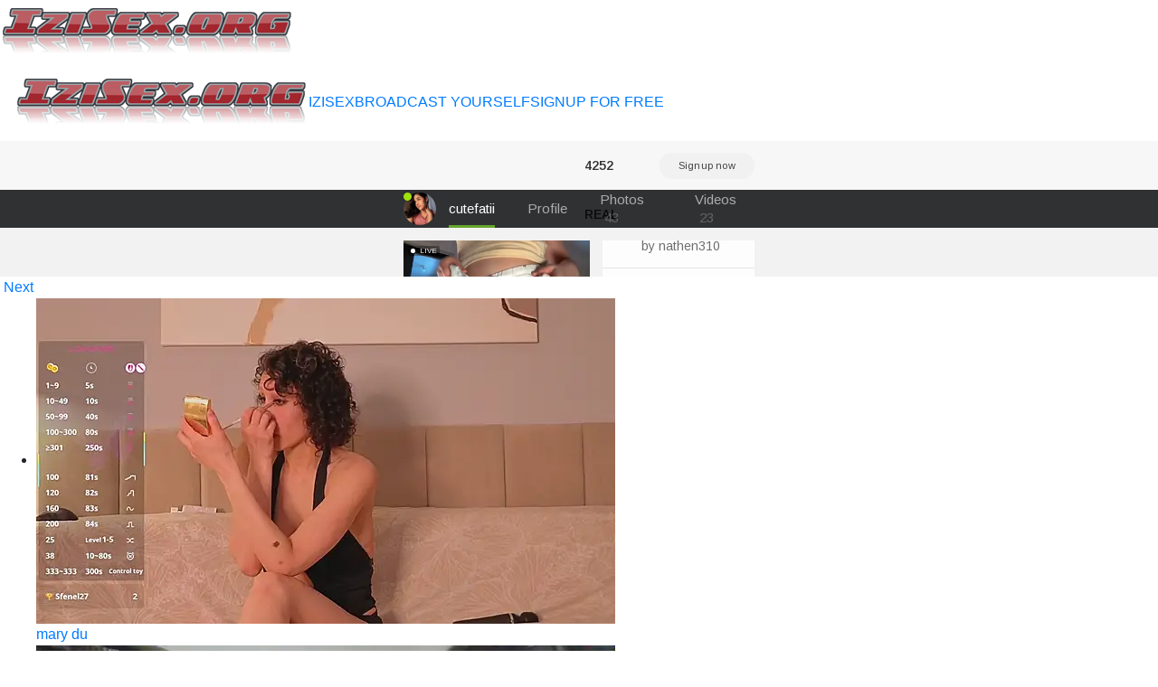

--- FILE ---
content_type: text/html; charset=UTF-8
request_url: https://izisex.org/sexcam/CranberryHot
body_size: 2795
content:

<!doctype html>

    <div class="row">

                				
				
        
    </div>




<html lang="en">
<head>
	
<meta charset="utf-8">
<meta name="viewport" content="width=device-width, initial-scale=1, shrink-to-fit=no">
	
<title>Spicy girl&nbsp;Cranberryhot close up sex web cam - IziSex</title>

<meta property="description" content="Cranberryhot milf live cam" />
<meta property="og:title" content="Spicy girl&nbsp;Cranberryhot nude pussy webcam" />
<meta property="og:description" content="Amateur webcam sex Cranberryhot" />
<meta property="og:image" content="https://ssl-ccstatic.highwebmedia.com/images/logo-square.png" />
<meta property="og:image:height" content="1000" />
<meta property="og:image:width" content="1000" /><meta property="og:url" content="https://izisex.org/sexcam/CranberryHot" />
	
<link rel="stylesheet" href="https://maxcdn.bootstrapcdn.com/bootstrap/4.0.0/css/bootstrap.min.css" integrity="sha384-Gn5384xqQ1aoWXA+058RXPxPg6fy4IWvTNh0E263XmFcJlSAwiGgFAW/dAiS6JXm" crossorigin="anonymous">
<link href="css/style.css" rel="stylesheet" type="text/css">
<script src="https://code.jquery.com/jquery-3.2.1.slim.min.js" integrity="sha384-KJ3o2DKtIkvYIK3UENzmM7KCkRr/rE9/Qpg6aAZGJwFDMVNA/GpGFF93hXpG5KkN" crossorigin="anonymous"></script>
<script src="https://cdnjs.cloudflare.com/ajax/libs/popper.js/1.12.9/umd/popper.min.js" integrity="sha384-ApNbgh9B+Y1QKtv3Rn7W3mgPxhU9K/ScQsAP7hUibX39j7fakFPskvXusvfa0b4Q" crossorigin="anonymous"></script>
<script src="https://maxcdn.bootstrapcdn.com/bootstrap/4.0.0/js/bootstrap.min.js" integrity="sha384-JZR6Spejh4U02d8jOt6vLEHfe/JQGiRRSQQxSfFWpi1MquVdAyjUar5+76PVCmYl" crossorigin="anonymous"></script>
<script src="https://ajax.googleapis.com/ajax/libs/jquery/2.1.3/jquery.min.js"></script>
	
<link href="/css/style.css" rel="stylesheet" type="text/css">
<link href="/css/colors.css" rel="stylesheet" type="text/css">
<link href="/css/fontawesome-all.css" rel="stylesheet">	
<!-- Matomo -->
<script type="text/javascript">
  var _paq = _paq || [];
  /* tracker methods like "setCustomDimension" should be called before "trackPageView" */
  _paq.push(['trackPageView']);
  _paq.push(['enableLinkTracking']);
  (function() {
    var u="//cs2684.mojohost.com/matomo_focLKXiXw8PmwftV/";
    _paq.push(['setTrackerUrl', u+'piwik.php']);
    _paq.push(['setSiteId', '175']);
    var d=document, g=d.createElement('script'), s=d.getElementsByTagName('script')[0];
    g.type='text/javascript'; g.async=true; g.defer=true; g.src=u+'piwik.js'; s.parentNode.insertBefore(g,s);
  })();
</script>
<noscript><p><img src="//cs2684.mojohost.com/matomo_focLKXiXw8PmwftV/piwik.php?idsite=175&amp;rec=1" style="border:0;" alt="" /></p></noscript>
<!-- End Matomo Code -->
</head>

<body>
	<div class="container-fluid">
		<div class="row bgcolorheader">
			<img src="/image/logo.png" class="float-left logo">
		</div>
	</div>
	
		


	<div class="nav-bar navbar-expand-lg navbar-light navbar">
		<button class="navbar-toggler custom-toggler" type="button" data-toggle="collapse" data-target="#navbarNavDropdown" aria-controls="navbarNavDropdown" aria-expanded="false" aria-label="Toggle navigation">
    	<span class="navbar-toggler-icon"></span>
  		</button>
		<img src="/image/logo.png" class="logo2">
		<div class="collapse navbar-collapse" id="navbarNavDropdown">
			<ul class="navbar-nav" id="nav">
				<li><a href="/">IZISEX</a></li>
				<li><a href="https://go.stripchat.com/?campaignId=3816ed1a32bf078f6491f784d4b26705af15d96670725084dc7ecc87715c8333&userId=b76f10bb5dd2ed085032b6bb43e0f0a16ec7bf2d492886f113055df1bedd69ec&path=/signup/model">BROADCAST YOURSELF</a></li>
				<li><a href="https://go.stripchat.com/?userId=b76f10bb5dd2ed085032b6bb43e0f0a16ec7bf2d492886f113055df1bedd69ec&action=signUpModalDirectLink">SIGNUP FOR FREE</a></li>
			</ul>
		</div>	
	</div>	
	<div class="stripchat">	
<iframe width="100%" height="100%" style="display:block" marginWidth="0" marginHeight="0" frameBorder="no" src="https://creative.trendcam.com/LPLiteIframe?tag=girls&autoplay=all&modelName=CranberryHot&messagesLimit=1000&userId=b76f10bb5dd2ed085032b6bb43e0f0a16ec7bf2d492886f113055df1bedd69ec"></iframe>
	</div>
	
	<div class="message">
		<div><i class="fas fa-arrow-right"></i>&nbsp;<a href="https://izisex.org/sexcam/sofia_pamela">Next</a>
		</div>
	</div>
	
	<div class="container-fluid">
		<div class="row">
			<div class="list">
			<ul>
			 

                				
	  

   
	<li>
		<a href="/sexcam/Mary__Du">
		<img class="img-fluid modelimage" src="https://img.doppiocdn.com/thumbs/1769282100/232806604_webp" alt="mary  du">
		</a>
		<div class="detailwrapper">
		<div class="camicon"></div><div class="nickname"><a href="/sexcam/Mary__Du">mary  du</a></div>
		</div>
	</li>	
		
		
		
        				
	  

   
	<li>
		<a href="/sexcam/JasmineGlamour">
		<img class="img-fluid modelimage" src="https://img.doppiocdn.com/thumbs/1769282100/128794624_webp" alt="jasmineglamour">
		</a>
		<div class="detailwrapper">
		<div class="camicon"></div><div class="nickname"><a href="/sexcam/JasmineGlamour">jasmineglamour</a></div>
		</div>
	</li>	
		
		
		
        				
	  

   
	<li>
		<a href="/sexcam/DakotaSantos">
		<img class="img-fluid modelimage" src="https://img.doppiocdn.com/thumbs/1769282100/231158589_webp" alt="dakotasantos">
		</a>
		<div class="detailwrapper">
		<div class="camicon"></div><div class="nickname"><a href="/sexcam/DakotaSantos">dakotasantos</a></div>
		</div>
	</li>	
		
		
		
        				
	  

   
	<li>
		<a href="/sexcam/Kenndal_tay">
		<img class="img-fluid modelimage" src="https://img.doppiocdn.com/thumbs/1769282100/218540788_webp" alt="kenndal tay">
		</a>
		<div class="detailwrapper">
		<div class="camicon"></div><div class="nickname"><a href="/sexcam/Kenndal_tay">kenndal tay</a></div>
		</div>
	</li>	
		
		
		
        				
	  

   
	<li>
		<a href="/sexcam/big-clts">
		<img class="img-fluid modelimage" src="https://img.doppiocdn.com/thumbs/1769282100/114174947_webp" alt="big-clts">
		</a>
		<div class="detailwrapper">
		<div class="camicon"></div><div class="nickname"><a href="/sexcam/big-clts">big-clts</a></div>
		</div>
	</li>	
		
		
		
        				
	  

   
	<li>
		<a href="/sexcam/cute_love00">
		<img class="img-fluid modelimage" src="https://img.doppiocdn.com/thumbs/1769282100/213203487_webp" alt="cute love00">
		</a>
		<div class="detailwrapper">
		<div class="camicon"></div><div class="nickname"><a href="/sexcam/cute_love00">cute love00</a></div>
		</div>
	</li>	
		
		
		
        				
	  

   
	<li>
		<a href="/sexcam/Hot_Alissse">
		<img class="img-fluid modelimage" src="https://img.doppiocdn.com/thumbs/1769282100/237526100_webp" alt="hot alissse">
		</a>
		<div class="detailwrapper">
		<div class="camicon"></div><div class="nickname"><a href="/sexcam/Hot_Alissse">hot alissse</a></div>
		</div>
	</li>	
		
		
		
        				
	  

   
	<li>
		<a href="/sexcam/Bellabootie">
		<img class="img-fluid modelimage" src="https://img.doppiocdn.com/thumbs/1769282100/221275679_webp" alt="bellabootie">
		</a>
		<div class="detailwrapper">
		<div class="camicon"></div><div class="nickname"><a href="/sexcam/Bellabootie">bellabootie</a></div>
		</div>
	</li>	
		
		
		
        				
	  

   
	<li>
		<a href="/sexcam/Lucy_fit">
		<img class="img-fluid modelimage" src="https://img.doppiocdn.com/thumbs/1769282100/67592031_webp" alt="lucy fit">
		</a>
		<div class="detailwrapper">
		<div class="camicon"></div><div class="nickname"><a href="/sexcam/Lucy_fit">lucy fit</a></div>
		</div>
	</li>	
		
		
		
        				
	  

   
	<li>
		<a href="/sexcam/luce_williams">
		<img class="img-fluid modelimage" src="https://img.doppiocdn.com/thumbs/1769282100/176551163_webp" alt="luce williams">
		</a>
		<div class="detailwrapper">
		<div class="camicon"></div><div class="nickname"><a href="/sexcam/luce_williams">luce williams</a></div>
		</div>
	</li>	
		
		
		
        				
	  

   
	<li>
		<a href="/sexcam/AndreGill">
		<img class="img-fluid modelimage" src="https://img.doppiocdn.com/thumbs/1769282100/232391405_webp" alt="andregill">
		</a>
		<div class="detailwrapper">
		<div class="camicon"></div><div class="nickname"><a href="/sexcam/AndreGill">andregill</a></div>
		</div>
	</li>	
		
		
		
        				
	  

   
	<li>
		<a href="/sexcam/Filipinababe4you">
		<img class="img-fluid modelimage" src="https://img.doppiocdn.com/thumbs/1769282100/212398516_webp" alt="filipinababe4yo">
		</a>
		<div class="detailwrapper">
		<div class="camicon"></div><div class="nickname"><a href="/sexcam/Filipinababe4you">filipinababe4yo</a></div>
		</div>
	</li>	
		
		
		
        				
	  

   
	<li>
		<a href="/sexcam/Andrea_secret_">
		<img class="img-fluid modelimage" src="https://img.doppiocdn.com/thumbs/1769282100/220061818_webp" alt="andrea secret ">
		</a>
		<div class="detailwrapper">
		<div class="camicon"></div><div class="nickname"><a href="/sexcam/Andrea_secret_">andrea secret </a></div>
		</div>
	</li>	
		
		
		
        				
	  

   
	<li>
		<a href="/sexcam/Lissy__Addams">
		<img class="img-fluid modelimage" src="https://img.doppiocdn.com/thumbs/1769282100/147367643_webp" alt="lissy  addams">
		</a>
		<div class="detailwrapper">
		<div class="camicon"></div><div class="nickname"><a href="/sexcam/Lissy__Addams">lissy  addams</a></div>
		</div>
	</li>	
		
		
		
        				
	  

   
	<li>
		<a href="/sexcam/HypnotikCate">
		<img class="img-fluid modelimage" src="https://img.doppiocdn.com/thumbs/1769282100/20416_webp" alt="hypnotikcate">
		</a>
		<div class="detailwrapper">
		<div class="camicon"></div><div class="nickname"><a href="/sexcam/HypnotikCate">hypnotikcate</a></div>
		</div>
	</li>	
		
		
		
        				
	  

   
	<li>
		<a href="/sexcam/Melody87">
		<img class="img-fluid modelimage" src="https://img.doppiocdn.com/thumbs/1769282100/116030114_webp" alt="melody87">
		</a>
		<div class="detailwrapper">
		<div class="camicon"></div><div class="nickname"><a href="/sexcam/Melody87">melody87</a></div>
		</div>
	</li>	
		
		
		
        				
	  

   
	<li>
		<a href="/sexcam/elliswick">
		<img class="img-fluid modelimage" src="https://img.doppiocdn.com/thumbs/1769282100/239742284_webp" alt="elliswick">
		</a>
		<div class="detailwrapper">
		<div class="camicon"></div><div class="nickname"><a href="/sexcam/elliswick">elliswick</a></div>
		</div>
	</li>	
		
		
		
        				
	  

   
	<li>
		<a href="/sexcam/Penelope47">
		<img class="img-fluid modelimage" src="https://img.doppiocdn.com/thumbs/1769282100/34780200_webp" alt="penelope47">
		</a>
		<div class="detailwrapper">
		<div class="camicon"></div><div class="nickname"><a href="/sexcam/Penelope47">penelope47</a></div>
		</div>
	</li>	
		
		
		
        				
	  

   
	<li>
		<a href="/sexcam/hornysania123">
		<img class="img-fluid modelimage" src="https://img.doppiocdn.com/thumbs/1769282100/187364179_webp" alt="hornysania123">
		</a>
		<div class="detailwrapper">
		<div class="camicon"></div><div class="nickname"><a href="/sexcam/hornysania123">hornysania123</a></div>
		</div>
	</li>	
		
		
		
        				
	  

   
	<li>
		<a href="/sexcam/_Emily_rosee_">
		<img class="img-fluid modelimage" src="https://img.doppiocdn.com/thumbs/1769282100/210782542_webp" alt=" emily rosee ">
		</a>
		<div class="detailwrapper">
		<div class="camicon"></div><div class="nickname"><a href="/sexcam/_Emily_rosee_"> emily rosee </a></div>
		</div>
	</li>	
		
		
		
        			</ul>
			</div>
		</div>
	</div>
	
<div class="card-footer footer text-center">
	<div class="container-fluid">	
			<a rel="nofollow" target="_blank" href="https://stripcash.com/registration/b76f10bb5dd2ed085032b6bb43e0f0a16ec7bf2d492886f113055df1bedd69ec">Webmasters</a> | <a rel="nofollow" target="_blank" href="https://go.stripchat.com/?campaignId=3816ed1a32bf078f6491f784d4b26705af15d96670725084dc7ecc87715c8333&userId=b76f10bb5dd2ed085032b6bb43e0f0a16ec7bf2d492886f113055df1bedd69ec&path=/signup/model">Cam Models Wanted</a> 
	</div>
	<div class="container-fluid">	
			&copy; izisex.org	</div>
</div>		
	</div>
	
</body>
</html>

--- FILE ---
content_type: text/html; charset=UTF-8
request_url: https://izisex.org/sexcam/css/style.css
body_size: 2681
content:

<!doctype html>

    <div class="row">

                				
				
        
    </div>




<html lang="en">
<head>
	
<meta charset="utf-8">
<meta name="viewport" content="width=device-width, initial-scale=1, shrink-to-fit=no">
	
<title>Sexy girl&nbsp;Css/style.css fingers wet pussy in front of the cam - IziSex</title>

<meta property="description" content="Cute girl&nbsp;Css/style.css fingers sexy pussy in front of the camera" />
<meta property="og:title" content="Webcam girl&nbsp;Css/style.css fingering herself in front of the webcam" />
<meta property="og:description" content="Spicy girl&nbsp;Css/style.css fingers sexy pussy in front of the camera" />
<meta property="og:image" content="https://ssl-ccstatic.highwebmedia.com/images/logo-square.png" />
<meta property="og:image:height" content="1000" />
<meta property="og:image:width" content="1000" /><meta property="og:url" content="https://izisex.org/sexcam/css/style.css" />
	
<link rel="stylesheet" href="https://maxcdn.bootstrapcdn.com/bootstrap/4.0.0/css/bootstrap.min.css" integrity="sha384-Gn5384xqQ1aoWXA+058RXPxPg6fy4IWvTNh0E263XmFcJlSAwiGgFAW/dAiS6JXm" crossorigin="anonymous">
<link href="css/style.css" rel="stylesheet" type="text/css">
<script src="https://code.jquery.com/jquery-3.2.1.slim.min.js" integrity="sha384-KJ3o2DKtIkvYIK3UENzmM7KCkRr/rE9/Qpg6aAZGJwFDMVNA/GpGFF93hXpG5KkN" crossorigin="anonymous"></script>
<script src="https://cdnjs.cloudflare.com/ajax/libs/popper.js/1.12.9/umd/popper.min.js" integrity="sha384-ApNbgh9B+Y1QKtv3Rn7W3mgPxhU9K/ScQsAP7hUibX39j7fakFPskvXusvfa0b4Q" crossorigin="anonymous"></script>
<script src="https://maxcdn.bootstrapcdn.com/bootstrap/4.0.0/js/bootstrap.min.js" integrity="sha384-JZR6Spejh4U02d8jOt6vLEHfe/JQGiRRSQQxSfFWpi1MquVdAyjUar5+76PVCmYl" crossorigin="anonymous"></script>
<script src="https://ajax.googleapis.com/ajax/libs/jquery/2.1.3/jquery.min.js"></script>
	
<link href="/css/style.css" rel="stylesheet" type="text/css">
<link href="/css/colors.css" rel="stylesheet" type="text/css">
<link href="/css/fontawesome-all.css" rel="stylesheet">	
<!-- Matomo -->
<script type="text/javascript">
  var _paq = _paq || [];
  /* tracker methods like "setCustomDimension" should be called before "trackPageView" */
  _paq.push(['trackPageView']);
  _paq.push(['enableLinkTracking']);
  (function() {
    var u="//cs2684.mojohost.com/matomo_focLKXiXw8PmwftV/";
    _paq.push(['setTrackerUrl', u+'piwik.php']);
    _paq.push(['setSiteId', '175']);
    var d=document, g=d.createElement('script'), s=d.getElementsByTagName('script')[0];
    g.type='text/javascript'; g.async=true; g.defer=true; g.src=u+'piwik.js'; s.parentNode.insertBefore(g,s);
  })();
</script>
<noscript><p><img src="//cs2684.mojohost.com/matomo_focLKXiXw8PmwftV/piwik.php?idsite=175&amp;rec=1" style="border:0;" alt="" /></p></noscript>
<!-- End Matomo Code -->
</head>

<body>
	<div class="container-fluid">
		<div class="row bgcolorheader">
			<img src="/image/logo.png" class="float-left logo">
		</div>
	</div>
	
		


	<div class="nav-bar navbar-expand-lg navbar-light navbar">
		<button class="navbar-toggler custom-toggler" type="button" data-toggle="collapse" data-target="#navbarNavDropdown" aria-controls="navbarNavDropdown" aria-expanded="false" aria-label="Toggle navigation">
    	<span class="navbar-toggler-icon"></span>
  		</button>
		<img src="/image/logo.png" class="logo2">
		<div class="collapse navbar-collapse" id="navbarNavDropdown">
			<ul class="navbar-nav" id="nav">
				<li><a href="/">IZISEX</a></li>
				<li><a href="https://go.stripchat.com/?campaignId=3816ed1a32bf078f6491f784d4b26705af15d96670725084dc7ecc87715c8333&userId=b76f10bb5dd2ed085032b6bb43e0f0a16ec7bf2d492886f113055df1bedd69ec&path=/signup/model">BROADCAST YOURSELF</a></li>
				<li><a href="https://go.stripchat.com/?userId=b76f10bb5dd2ed085032b6bb43e0f0a16ec7bf2d492886f113055df1bedd69ec&action=signUpModalDirectLink">SIGNUP FOR FREE</a></li>
			</ul>
		</div>	
	</div>	
	<div class="stripchat">	
<iframe width="100%" height="100%" style="display:block" marginWidth="0" marginHeight="0" frameBorder="no" src="https://creative.trendcam.com/LPLiteIframe?tag=girls&autoplay=all&modelName=css/style.css&messagesLimit=1000&userId=b76f10bb5dd2ed085032b6bb43e0f0a16ec7bf2d492886f113055df1bedd69ec"></iframe>
	</div>
	
	<div class="message">
		<div><i class="fas fa-arrow-right"></i>&nbsp;<a href="https://izisex.org/sexcam/miss_aliyah">Next</a>
		</div>
	</div>
	
	<div class="container-fluid">
		<div class="row">
			<div class="list">
			<ul>
			 

                				
	  

   
	<li>
		<a href="/sexcam/Sabri_vm">
		<img class="img-fluid modelimage" src="https://img.doppiocdn.com/thumbs/1769282100/124886300_webp" alt="sabri vm">
		</a>
		<div class="detailwrapper">
		<div class="camicon"></div><div class="nickname"><a href="/sexcam/Sabri_vm">sabri vm</a></div>
		</div>
	</li>	
		
		
		
        				
	  

   
	<li>
		<a href="/sexcam/AhlyssaLove1155">
		<img class="img-fluid modelimage" src="https://img.doppiocdn.com/thumbs/1769282100/231811711_webp" alt="ahlyssalove1155">
		</a>
		<div class="detailwrapper">
		<div class="camicon"></div><div class="nickname"><a href="/sexcam/AhlyssaLove1155">ahlyssalove1155</a></div>
		</div>
	</li>	
		
		
		
        				
	  

   
	<li>
		<a href="/sexcam/MilaMaaay">
		<img class="img-fluid modelimage" src="https://img.doppiocdn.com/thumbs/1769282100/175087859_webp" alt="milamaaay">
		</a>
		<div class="detailwrapper">
		<div class="camicon"></div><div class="nickname"><a href="/sexcam/MilaMaaay">milamaaay</a></div>
		</div>
	</li>	
		
		
		
        				
	  

   
	<li>
		<a href="/sexcam/ValentinaEvanz">
		<img class="img-fluid modelimage" src="https://img.doppiocdn.com/thumbs/1769282100/234529901_webp" alt="valentinaevanz">
		</a>
		<div class="detailwrapper">
		<div class="camicon"></div><div class="nickname"><a href="/sexcam/ValentinaEvanz">valentinaevanz</a></div>
		</div>
	</li>	
		
		
		
        				
	  

   
	<li>
		<a href="/sexcam/GeorgiaLerox">
		<img class="img-fluid modelimage" src="https://img.doppiocdn.com/thumbs/1769282100/92921907_webp" alt="georgialerox">
		</a>
		<div class="detailwrapper">
		<div class="camicon"></div><div class="nickname"><a href="/sexcam/GeorgiaLerox">georgialerox</a></div>
		</div>
	</li>	
		
		
		
        				
	  

   
	<li>
		<a href="/sexcam/Mary__Du">
		<img class="img-fluid modelimage" src="https://img.doppiocdn.com/thumbs/1769282100/232806604_webp" alt="mary  du">
		</a>
		<div class="detailwrapper">
		<div class="camicon"></div><div class="nickname"><a href="/sexcam/Mary__Du">mary  du</a></div>
		</div>
	</li>	
		
		
		
        				
	  

   
	<li>
		<a href="/sexcam/SofiaArsila">
		<img class="img-fluid modelimage" src="https://img.doppiocdn.com/thumbs/1769282100/238664942_webp" alt="sofiaarsila">
		</a>
		<div class="detailwrapper">
		<div class="camicon"></div><div class="nickname"><a href="/sexcam/SofiaArsila">sofiaarsila</a></div>
		</div>
	</li>	
		
		
		
        				
	  

   
	<li>
		<a href="/sexcam/Forest-Lady">
		<img class="img-fluid modelimage" src="https://img.doppiocdn.com/thumbs/1769282100/144562144_webp" alt="forest-lady">
		</a>
		<div class="detailwrapper">
		<div class="camicon"></div><div class="nickname"><a href="/sexcam/Forest-Lady">forest-lady</a></div>
		</div>
	</li>	
		
		
		
        				
	  

   
	<li>
		<a href="/sexcam/GuyedTheobid">
		<img class="img-fluid modelimage" src="https://img.doppiocdn.com/thumbs/1769282100/232410776_webp" alt="guyedtheobid">
		</a>
		<div class="detailwrapper">
		<div class="camicon"></div><div class="nickname"><a href="/sexcam/GuyedTheobid">guyedtheobid</a></div>
		</div>
	</li>	
		
		
		
        				
	  

   
	<li>
		<a href="/sexcam/Alicia_beggs">
		<img class="img-fluid modelimage" src="https://img.doppiocdn.com/thumbs/1769282100/222258062_webp" alt="alicia beggs">
		</a>
		<div class="detailwrapper">
		<div class="camicon"></div><div class="nickname"><a href="/sexcam/Alicia_beggs">alicia beggs</a></div>
		</div>
	</li>	
		
		
		
        				
	  

   
	<li>
		<a href="/sexcam/ShannaRois">
		<img class="img-fluid modelimage" src="https://img.doppiocdn.com/thumbs/1769282100/232403197_webp" alt="shannarois">
		</a>
		<div class="detailwrapper">
		<div class="camicon"></div><div class="nickname"><a href="/sexcam/ShannaRois">shannarois</a></div>
		</div>
	</li>	
		
		
		
        				
	  

   
	<li>
		<a href="/sexcam/Natasha_boobs_latina">
		<img class="img-fluid modelimage" src="https://img.doppiocdn.com/thumbs/1769282100/54993310_webp" alt="natasha boobs l">
		</a>
		<div class="detailwrapper">
		<div class="camicon"></div><div class="nickname"><a href="/sexcam/Natasha_boobs_latina">natasha boobs l</a></div>
		</div>
	</li>	
		
		
		
        				
	  

   
	<li>
		<a href="/sexcam/Abby_evans05">
		<img class="img-fluid modelimage" src="https://img.doppiocdn.com/thumbs/1769282100/228476843_webp" alt="abby evans05">
		</a>
		<div class="detailwrapper">
		<div class="camicon"></div><div class="nickname"><a href="/sexcam/Abby_evans05">abby evans05</a></div>
		</div>
	</li>	
		
		
		
        				
	  

   
	<li>
		<a href="/sexcam/Pattymilf_ofc">
		<img class="img-fluid modelimage" src="https://img.doppiocdn.com/thumbs/1769282100/213267490_webp" alt="pattymilf ofc">
		</a>
		<div class="detailwrapper">
		<div class="camicon"></div><div class="nickname"><a href="/sexcam/Pattymilf_ofc">pattymilf ofc</a></div>
		</div>
	</li>	
		
		
		
        				
	  

   
	<li>
		<a href="/sexcam/TwistedBilling">
		<img class="img-fluid modelimage" src="https://img.doppiocdn.com/thumbs/1769282100/230556457_webp" alt="twistedbilling">
		</a>
		<div class="detailwrapper">
		<div class="camicon"></div><div class="nickname"><a href="/sexcam/TwistedBilling">twistedbilling</a></div>
		</div>
	</li>	
		
		
		
        				
	  

   
	<li>
		<a href="/sexcam/JACKI_JO">
		<img class="img-fluid modelimage" src="https://img.doppiocdn.com/thumbs/1769282100/110360693_webp" alt="jacki jo">
		</a>
		<div class="detailwrapper">
		<div class="camicon"></div><div class="nickname"><a href="/sexcam/JACKI_JO">jacki jo</a></div>
		</div>
	</li>	
		
		
		
        				
	  

   
	<li>
		<a href="/sexcam/kawai_mai">
		<img class="img-fluid modelimage" src="https://img.doppiocdn.com/thumbs/1769282100/204742783_webp" alt="kawai mai">
		</a>
		<div class="detailwrapper">
		<div class="camicon"></div><div class="nickname"><a href="/sexcam/kawai_mai">kawai mai</a></div>
		</div>
	</li>	
		
		
		
        				
	  

   
	<li>
		<a href="/sexcam/Pupghostt">
		<img class="img-fluid modelimage" src="https://img.doppiocdn.com/thumbs/1769282100/234139294_webp" alt="pupghostt">
		</a>
		<div class="detailwrapper">
		<div class="camicon"></div><div class="nickname"><a href="/sexcam/Pupghostt">pupghostt</a></div>
		</div>
	</li>	
		
		
		
        				
	  

   
	<li>
		<a href="/sexcam/JessicaFoxie">
		<img class="img-fluid modelimage" src="https://img.doppiocdn.com/thumbs/1769282100/163408640_webp" alt="jessicafoxie">
		</a>
		<div class="detailwrapper">
		<div class="camicon"></div><div class="nickname"><a href="/sexcam/JessicaFoxie">jessicafoxie</a></div>
		</div>
	</li>	
		
		
		
        				
	  

   
	<li>
		<a href="/sexcam/NickyBenz">
		<img class="img-fluid modelimage" src="https://img.doppiocdn.com/thumbs/1769282100/209753943_webp" alt="nickybenz">
		</a>
		<div class="detailwrapper">
		<div class="camicon"></div><div class="nickname"><a href="/sexcam/NickyBenz">nickybenz</a></div>
		</div>
	</li>	
		
		
		
        			</ul>
			</div>
		</div>
	</div>
	
<div class="card-footer footer text-center">
	<div class="container-fluid">	
			<a rel="nofollow" target="_blank" href="https://stripcash.com/registration/b76f10bb5dd2ed085032b6bb43e0f0a16ec7bf2d492886f113055df1bedd69ec">Webmasters</a> | <a rel="nofollow" target="_blank" href="https://go.stripchat.com/?campaignId=3816ed1a32bf078f6491f784d4b26705af15d96670725084dc7ecc87715c8333&userId=b76f10bb5dd2ed085032b6bb43e0f0a16ec7bf2d492886f113055df1bedd69ec&path=/signup/model">Cam Models Wanted</a> 
	</div>
	<div class="container-fluid">	
			&copy; izisex.org	</div>
</div>		
	</div>
	
</body>
</html>

--- FILE ---
content_type: text/html; charset=utf-8
request_url: https://creative.trendcam.com/LPLiteIframe?tag=girls&autoplay=all&modelName=CranberryHot&messagesLimit=1000&userId=b76f10bb5dd2ed085032b6bb43e0f0a16ec7bf2d492886f113055df1bedd69ec
body_size: 287
content:
<!doctype html><html lang="en"><head><meta charset="utf-8"><meta content="ie=edge" http-equiv="x-ua-compatible"><base href="/LPLiteIframe/"><meta name="viewport" content="width=device-width,initial-scale=1,maximum-scale=1,user-scalable=0"><meta name="robots" content="follow"><title>Lite iframe</title><link href="//assets.strpst.com" rel="dns-prefetch"/><link href="//assets.strpst.com" rel="preconnect"/><link href="https://fonts.googleapis.com/css2?family=Arimo:ital,wght@0,400..700;1,400..700&display=swap" rel="preload" as="style" onload="this.onload=null;this.rel='stylesheet'"/><link href="//fonts.googleapis.com" rel="dns-prefetch"/><link href="//fonts.gstatic.com" rel="dns-prefetch"/><link href="//cdnjs.cloudflare.com" rel="dns-prefetch"/><link href="//static-lvlt.xhcdn.com" rel="dns-prefetch"/><link href="//fonts.googleapis.com" rel="preconnect"/><link href="//fonts.gstatic.com" rel="preconnect" crossorigin="true"/><link href="/static/2784f2cd/s/LPLiteIframe/main.3f2b2cf8c5ef775cec9c.css" rel="stylesheet"/><meta name="robots" content="follow"><script defer="defer" src="/static/2784f2cd/s/LPLiteIframe/main.916ae8be816f8e516ff5.js"></script><link href="/static/2784f2cd/s/LPLiteIframe/main.3f2b2cf8c5ef775cec9c.css" rel="stylesheet"></head><body></body></html>

--- FILE ---
content_type: text/css
request_url: https://creative.trendcam.com/static/2784f2cd/s/LPLiteIframe/main.3f2b2cf8c5ef775cec9c.css
body_size: 14160
content:
.theme-dark{--background-color:#282828;--header-color:#f1f1f1;--primary:#a2262e;--primary-light:#c22934;--primary-dark:#811e25}.theme-light{--background-color:#f2f2f2;--header-color:rgba(0,0,0,.8);--primary:#f7f7f7;--primary-light:#67a52c;--primary-dark:#ecedef}.theme-dark{--chat-color:#fff;--chat-background:#303133;--chat-form-background:#383838;--chat-field-background:#000;--chat-field-border:transparent;--chat-message-border:transparent;--chat-tip-background:#222;--chat-tip-border:#3b3b3b;--chat-goal-background:#3b3b3b;--chat-goal-change-background:rgba(121,155,46,.15);--chat-lovense-color:#a8a8a8;--chat-smile-background:#a8a8a8;--chat-button-background:#4c88bc;--chat-button-active-background:#fff;--chat-button-active-color:#414141;--league-silver:#c9e7fe}.theme-dark,.theme-light{--league-grey:#9f9f9f;--league-blue:#69a8e0;--league-diamond:#d424ff;--league-ultimate:#e54500;--league-bronze:#de884a;--league-gold:#f59a00;--league-royal:#ff1a1a;--league-legend:#ff1a1a}.theme-light{--chat-color:#4f4f4f;--chat-background:#fdfdfd;--chat-form-background:#fdfdfd;--chat-field-background:#fff;--chat-field-border:#d8d8d8;--chat-message-border:#e5e5e5;--chat-tip-background:#fff9e8;--chat-tip-border:#e5e5e5;--chat-goal-background:#f3f7ec;--chat-goal-change-background:rgba(111,152,17,.08);--chat-lovense-color:#6e6e6e;--chat-smile-background:#d8d8d8;--chat-button-background:#535353;--chat-button-active-background:#6d6d6d;--chat-button-active-color:#fff;--league-silver:#6687ad}.root--FUSCl{-webkit-box-sizing:border-box;box-sizing:border-box;height:100%;overflow:scroll;padding-bottom:60px}.root--FUSCl::-webkit-scrollbar{display:none}.reversed--fvajl{padding-bottom:0;padding-top:60px}.root--lwFxS{font-weight:700;line-height:0}.owner--0TIa\+{background:#d93642;border-radius:4px;color:#fff;cursor:pointer;fill:#fff;font-weight:700;padding:1px 5px 2px;position:relative}.icon--TKnwX,.owner--0TIa\+{display:inline-block;line-height:17px}.icon--TKnwX{vertical-align:middle;width:16px}.small--Jblmc{width:13px}.before--mLsOh{margin-right:5px}.after--Mjddm{margin-left:5px}.grey--2JWk8{color:#9f9f9f;color:var(--league-grey)}.blue--yGlCY{color:#69a8e0;color:var(--league-blue)}.silver--1jtUq{color:#c9e7fe;color:var(--league-silver)}.diamond--Rr7Ai{color:#d424ff;color:var(--league-diamond)}.ultimate--QiN22{color:#e54500;color:var(--league-ultimate)}.bronze--GPEuL{color:#de884a;color:var(--league-bronze)}.gold--iOgwV{color:#f59a00;color:var(--league-gold)}.royal--ti6v1{color:#ff1a1a;color:var(--league-royal)}.legend--DhDSk{color:#ff1a1a;color:var(--league-legend)}.ahh--ArBSX{-webkit-animation:ahh--ArBSX 2.6s steps(52) infinite;animation:ahh--ArBSX 2.6s steps(52) infinite;background-image:url(/static/2784f2cd/s/LPLiteIframe/images/ahh.png);height:26px;width:27px}@media (-webkit-min-device-pixel-ratio:2),(min-resolution:192dpi),screen and (-webkit-min-device-pixel-ratio:2){.ahh--ArBSX{background-image:url(/static/2784f2cd/s/LPLiteIframe/images/ahh@2x.png)}}@-webkit-keyframes ahh--ArBSX{0%{background-position:0 0}to{background-position:0 -1352px}}@keyframes ahh--ArBSX{0%{background-position:0 0}to{background-position:0 -1352px}}.airkiss--XXIFq{-webkit-animation:airkiss--XXIFq 3.25s steps(65) infinite;animation:airkiss--XXIFq 3.25s steps(65) infinite;background-image:url(/static/2784f2cd/s/LPLiteIframe/images/airkiss.png);height:26px;width:30px}@media (-webkit-min-device-pixel-ratio:2),(min-resolution:192dpi),screen and (-webkit-min-device-pixel-ratio:2){.airkiss--XXIFq{background-image:url(/static/2784f2cd/s/LPLiteIframe/images/airkiss@2x.png)}}@-webkit-keyframes airkiss--XXIFq{0%{background-position:0 0}to{background-position:0 -1690px}}@keyframes airkiss--XXIFq{0%{background-position:0 0}to{background-position:0 -1690px}}.angry--lvBjm{-webkit-animation:angry--lvBjm 1.5s steps(30) infinite;animation:angry--lvBjm 1.5s steps(30) infinite;background-image:url(/static/2784f2cd/s/LPLiteIframe/images/angry.png);height:26px;width:28px}@media (-webkit-min-device-pixel-ratio:2),(min-resolution:192dpi),screen and (-webkit-min-device-pixel-ratio:2){.angry--lvBjm{background-image:url(/static/2784f2cd/s/LPLiteIframe/images/angry@2x.png)}}@-webkit-keyframes angry--lvBjm{0%{background-position:0 0}to{background-position:0 -780px}}@keyframes angry--lvBjm{0%{background-position:0 0}to{background-position:0 -780px}}.asking--mE5yr{-webkit-animation:asking--mE5yr 1.3s steps(26) infinite;animation:asking--mE5yr 1.3s steps(26) infinite;background-image:url(/static/2784f2cd/s/LPLiteIframe/images/asking.png);height:26px;width:40px}@media (-webkit-min-device-pixel-ratio:2),(min-resolution:192dpi),screen and (-webkit-min-device-pixel-ratio:2){.asking--mE5yr{background-image:url(/static/2784f2cd/s/LPLiteIframe/images/asking@2x.png)}}@-webkit-keyframes asking--mE5yr{0%{background-position:0 0}to{background-position:0 -676px}}@keyframes asking--mE5yr{0%{background-position:0 0}to{background-position:0 -676px}}.ass--iyXk0{-webkit-animation:ass--iyXk0 0s steps(0) infinite;animation:ass--iyXk0 0s steps(0) infinite;background-image:url([data-uri]);height:26px;width:33px}@media (-webkit-min-device-pixel-ratio:2),(min-resolution:192dpi),screen and (-webkit-min-device-pixel-ratio:2){.ass--iyXk0{background-image:url(/static/2784f2cd/s/LPLiteIframe/images/ass@2x.png)}}@-webkit-keyframes ass--iyXk0{0%{background-position:0 0}to{background-position:0 0}}@keyframes ass--iyXk0{0%{background-position:0 0}to{background-position:0 0}}.behind--nuyVN{-webkit-animation:behind--nuyVN .95s steps(19) infinite;animation:behind--nuyVN .95s steps(19) infinite;background-image:url(/static/2784f2cd/s/LPLiteIframe/images/behind.png);height:26px;width:36px}@media (-webkit-min-device-pixel-ratio:2),(min-resolution:192dpi),screen and (-webkit-min-device-pixel-ratio:2){.behind--nuyVN{background-image:url(/static/2784f2cd/s/LPLiteIframe/images/behind@2x.png)}}@-webkit-keyframes behind--nuyVN{0%{background-position:0 0}to{background-position:0 -494px}}@keyframes behind--nuyVN{0%{background-position:0 0}to{background-position:0 -494px}}.blowjob--5\+pK1{-webkit-animation:blowjob--5\+pK1 2.25s steps(45) infinite;animation:blowjob--5\+pK1 2.25s steps(45) infinite;background-image:url(/static/2784f2cd/s/LPLiteIframe/images/blowjob.png);height:26px;width:60px}@media (-webkit-min-device-pixel-ratio:2),(min-resolution:192dpi),screen and (-webkit-min-device-pixel-ratio:2){.blowjob--5\+pK1{background-image:url(/static/2784f2cd/s/LPLiteIframe/images/blowjob@2x.png)}}@-webkit-keyframes blowjob--5\+pK1{0%{background-position:0 0}to{background-position:0 -1170px}}@keyframes blowjob--5\+pK1{0%{background-position:0 0}to{background-position:0 -1170px}}.bye--Kc80N{-webkit-animation:bye--Kc80N 2.15s steps(43) infinite;animation:bye--Kc80N 2.15s steps(43) infinite;background-image:url(/static/2784f2cd/s/LPLiteIframe/images/bye.png);height:26px;width:71px}@media (-webkit-min-device-pixel-ratio:2),(min-resolution:192dpi),screen and (-webkit-min-device-pixel-ratio:2){.bye--Kc80N{background-image:url(/static/2784f2cd/s/LPLiteIframe/images/bye@2x.png)}}@-webkit-keyframes bye--Kc80N{0%{background-position:0 0}to{background-position:0 -1118px}}@keyframes bye--Kc80N{0%{background-position:0 0}to{background-position:0 -1118px}}.cheekkiss--CvFKk{-webkit-animation:cheekkiss--CvFKk 2.7s steps(54) infinite;animation:cheekkiss--CvFKk 2.7s steps(54) infinite;background-image:url(/static/2784f2cd/s/LPLiteIframe/images/cheekkiss.png);height:26px;width:50px}@media (-webkit-min-device-pixel-ratio:2),(min-resolution:192dpi),screen and (-webkit-min-device-pixel-ratio:2){.cheekkiss--CvFKk{background-image:url(/static/2784f2cd/s/LPLiteIframe/images/cheekkiss@2x.png)}}@-webkit-keyframes cheekkiss--CvFKk{0%{background-position:0 0}to{background-position:0 -1404px}}@keyframes cheekkiss--CvFKk{0%{background-position:0 0}to{background-position:0 -1404px}}.crazyguy--MHeAB{-webkit-animation:crazyguy--MHeAB 2s steps(40) infinite;animation:crazyguy--MHeAB 2s steps(40) infinite;background-image:url(/static/2784f2cd/s/LPLiteIframe/images/crazyguy.png);height:26px;width:54px}@media (-webkit-min-device-pixel-ratio:2),(min-resolution:192dpi),screen and (-webkit-min-device-pixel-ratio:2){.crazyguy--MHeAB{background-image:url(/static/2784f2cd/s/LPLiteIframe/images/crazyguy@2x.png)}}@-webkit-keyframes crazyguy--MHeAB{0%{background-position:0 0}to{background-position:0 -1040px}}@keyframes crazyguy--MHeAB{0%{background-position:0 0}to{background-position:0 -1040px}}.cry--tOBFS{-webkit-animation:cry--tOBFS 2s steps(40) infinite;animation:cry--tOBFS 2s steps(40) infinite;background-image:url(/static/2784f2cd/s/LPLiteIframe/images/cry.png);height:26px;width:40px}@media (-webkit-min-device-pixel-ratio:2),(min-resolution:192dpi),screen and (-webkit-min-device-pixel-ratio:2){.cry--tOBFS{background-image:url(/static/2784f2cd/s/LPLiteIframe/images/cry@2x.png)}}@-webkit-keyframes cry--tOBFS{0%{background-position:0 0}to{background-position:0 -1040px}}@keyframes cry--tOBFS{0%{background-position:0 0}to{background-position:0 -1040px}}.dancing--3QT55{-webkit-animation:dancing--3QT55 1.9s steps(38) infinite;animation:dancing--3QT55 1.9s steps(38) infinite;background-image:url(/static/2784f2cd/s/LPLiteIframe/images/dancing.png);height:26px;width:53px}@media (-webkit-min-device-pixel-ratio:2),(min-resolution:192dpi),screen and (-webkit-min-device-pixel-ratio:2){.dancing--3QT55{background-image:url(/static/2784f2cd/s/LPLiteIframe/images/dancing@2x.png)}}@-webkit-keyframes dancing--3QT55{0%{background-position:0 0}to{background-position:0 -988px}}@keyframes dancing--3QT55{0%{background-position:0 0}to{background-position:0 -988px}}.devil--59MgJ{-webkit-animation:devil--59MgJ 2.7s steps(54) infinite;animation:devil--59MgJ 2.7s steps(54) infinite;background-image:url(/static/2784f2cd/s/LPLiteIframe/images/devil.png);height:26px;width:28px}@media (-webkit-min-device-pixel-ratio:2),(min-resolution:192dpi),screen and (-webkit-min-device-pixel-ratio:2){.devil--59MgJ{background-image:url(/static/2784f2cd/s/LPLiteIframe/images/devil@2x.png)}}@-webkit-keyframes devil--59MgJ{0%{background-position:0 0}to{background-position:0 -1404px}}@keyframes devil--59MgJ{0%{background-position:0 0}to{background-position:0 -1404px}}.facepalm--s3N9f{-webkit-animation:facepalm--s3N9f 2.45s steps(49) infinite;animation:facepalm--s3N9f 2.45s steps(49) infinite;background-image:url(/static/2784f2cd/s/LPLiteIframe/images/facepalm.png);height:26px;width:25px}@media (-webkit-min-device-pixel-ratio:2),(min-resolution:192dpi),screen and (-webkit-min-device-pixel-ratio:2){.facepalm--s3N9f{background-image:url(/static/2784f2cd/s/LPLiteIframe/images/facepalm@2x.png)}}@-webkit-keyframes facepalm--s3N9f{0%{background-position:0 0}to{background-position:0 -1274px}}@keyframes facepalm--s3N9f{0%{background-position:0 0}to{background-position:0 -1274px}}.fire--lUh0j{-webkit-animation:fire--lUh0j 0s steps(0) infinite;animation:fire--lUh0j 0s steps(0) infinite;background-image:url([data-uri]);height:26px;width:20px}@media (-webkit-min-device-pixel-ratio:2),(min-resolution:192dpi),screen and (-webkit-min-device-pixel-ratio:2){.fire--lUh0j{background-image:url(/static/2784f2cd/s/LPLiteIframe/images/fire@2x.png)}}@-webkit-keyframes fire--lUh0j{0%{background-position:0 0}to{background-position:0 0}}@keyframes fire--lUh0j{0%{background-position:0 0}to{background-position:0 0}}.flirt--A5jGL{-webkit-animation:flirt--A5jGL 2.95s steps(59) infinite;animation:flirt--A5jGL 2.95s steps(59) infinite;background-image:url(/static/2784f2cd/s/LPLiteIframe/images/flirt.png);height:26px;width:36px}@media (-webkit-min-device-pixel-ratio:2),(min-resolution:192dpi),screen and (-webkit-min-device-pixel-ratio:2){.flirt--A5jGL{background-image:url(/static/2784f2cd/s/LPLiteIframe/images/flirt@2x.png)}}@-webkit-keyframes flirt--A5jGL{0%{background-position:0 0}to{background-position:0 -1534px}}@keyframes flirt--A5jGL{0%{background-position:0 0}to{background-position:0 -1534px}}.flirting--lsgii{-webkit-animation:flirting--lsgii 2.45s steps(49) infinite;animation:flirting--lsgii 2.45s steps(49) infinite;background-image:url(/static/2784f2cd/s/LPLiteIframe/images/flirting.png);height:26px;width:36px}@media (-webkit-min-device-pixel-ratio:2),(min-resolution:192dpi),screen and (-webkit-min-device-pixel-ratio:2){.flirting--lsgii{background-image:url(/static/2784f2cd/s/LPLiteIframe/images/flirting@2x.png)}}@-webkit-keyframes flirting--lsgii{0%{background-position:0 0}to{background-position:0 -1274px}}@keyframes flirting--lsgii{0%{background-position:0 0}to{background-position:0 -1274px}}.flower--1rUvq{-webkit-animation:flower--1rUvq 2.6s steps(52) infinite;animation:flower--1rUvq 2.6s steps(52) infinite;background-image:url(/static/2784f2cd/s/LPLiteIframe/images/flower.png);height:26px;width:15px}@media (-webkit-min-device-pixel-ratio:2),(min-resolution:192dpi),screen and (-webkit-min-device-pixel-ratio:2){.flower--1rUvq{background-image:url(/static/2784f2cd/s/LPLiteIframe/images/flower@2x.png)}}@-webkit-keyframes flower--1rUvq{0%{background-position:0 0}to{background-position:0 -1352px}}@keyframes flower--1rUvq{0%{background-position:0 0}to{background-position:0 -1352px}}.gift--WCGZV{-webkit-animation:gift--WCGZV 2.1s steps(42) infinite;animation:gift--WCGZV 2.1s steps(42) infinite;background-image:url(/static/2784f2cd/s/LPLiteIframe/images/gift.png);height:26px;width:32px}@media (-webkit-min-device-pixel-ratio:2),(min-resolution:192dpi),screen and (-webkit-min-device-pixel-ratio:2){.gift--WCGZV{background-image:url(/static/2784f2cd/s/LPLiteIframe/images/gift@2x.png)}}@-webkit-keyframes gift--WCGZV{0%{background-position:0 0}to{background-position:0 -1092px}}@keyframes gift--WCGZV{0%{background-position:0 0}to{background-position:0 -1092px}}.grinning--cbmk9{-webkit-animation:grinning--cbmk9 1.7s steps(34) infinite;animation:grinning--cbmk9 1.7s steps(34) infinite;background-image:url(/static/2784f2cd/s/LPLiteIframe/images/grinning.png);height:26px;width:30px}@media (-webkit-min-device-pixel-ratio:2),(min-resolution:192dpi),screen and (-webkit-min-device-pixel-ratio:2){.grinning--cbmk9{background-image:url(/static/2784f2cd/s/LPLiteIframe/images/grinning@2x.png)}}@-webkit-keyframes grinning--cbmk9{0%{background-position:0 0}to{background-position:0 -884px}}@keyframes grinning--cbmk9{0%{background-position:0 0}to{background-position:0 -884px}}.heart--c\+D5m{-webkit-animation:heart--c\+D5m 1.2s steps(24) infinite;animation:heart--c\+D5m 1.2s steps(24) infinite;background-image:url(/static/2784f2cd/s/LPLiteIframe/images/heart.png);height:26px;width:30px}@media (-webkit-min-device-pixel-ratio:2),(min-resolution:192dpi),screen and (-webkit-min-device-pixel-ratio:2){.heart--c\+D5m{background-image:url(/static/2784f2cd/s/LPLiteIframe/images/heart@2x.png)}}@-webkit-keyframes heart--c\+D5m{0%{background-position:0 0}to{background-position:0 -624px}}@keyframes heart--c\+D5m{0%{background-position:0 0}to{background-position:0 -624px}}.hideeyes--KP028{-webkit-animation:hideeyes--KP028 2.05s steps(41) infinite;animation:hideeyes--KP028 2.05s steps(41) infinite;background-image:url(/static/2784f2cd/s/LPLiteIframe/images/hideeyes.png);height:26px;width:30px}@media (-webkit-min-device-pixel-ratio:2),(min-resolution:192dpi),screen and (-webkit-min-device-pixel-ratio:2){.hideeyes--KP028{background-image:url(/static/2784f2cd/s/LPLiteIframe/images/hideeyes@2x.png)}}@-webkit-keyframes hideeyes--KP028{0%{background-position:0 0}to{background-position:0 -1066px}}@keyframes hideeyes--KP028{0%{background-position:0 0}to{background-position:0 -1066px}}.inlove--Iuoya{-webkit-animation:inlove--Iuoya 3.45s steps(69) infinite;animation:inlove--Iuoya 3.45s steps(69) infinite;background-image:url(/static/2784f2cd/s/LPLiteIframe/images/inlove.png);height:26px;width:30px}@media (-webkit-min-device-pixel-ratio:2),(min-resolution:192dpi),screen and (-webkit-min-device-pixel-ratio:2){.inlove--Iuoya{background-image:url(/static/2784f2cd/s/LPLiteIframe/images/inlove@2x.png)}}@-webkit-keyframes inlove--Iuoya{0%{background-position:0 0}to{background-position:0 -1794px}}@keyframes inlove--Iuoya{0%{background-position:0 0}to{background-position:0 -1794px}}.king--bo5dW{-webkit-animation:king--bo5dW 1.65s steps(33) infinite;animation:king--bo5dW 1.65s steps(33) infinite;background-image:url(/static/2784f2cd/s/LPLiteIframe/images/king.png);height:26px;width:26px}@media (-webkit-min-device-pixel-ratio:2),(min-resolution:192dpi),screen and (-webkit-min-device-pixel-ratio:2){.king--bo5dW{background-image:url(/static/2784f2cd/s/LPLiteIframe/images/king@2x.png)}}@-webkit-keyframes king--bo5dW{0%{background-position:0 0}to{background-position:0 -858px}}@keyframes king--bo5dW{0%{background-position:0 0}to{background-position:0 -858px}}.kissing--Xmehi{-webkit-animation:kissing--Xmehi 2.3s steps(46) infinite;animation:kissing--Xmehi 2.3s steps(46) infinite;background-image:url(/static/2784f2cd/s/LPLiteIframe/images/kissing.png);height:26px;width:60px}@media (-webkit-min-device-pixel-ratio:2),(min-resolution:192dpi),screen and (-webkit-min-device-pixel-ratio:2){.kissing--Xmehi{background-image:url(/static/2784f2cd/s/LPLiteIframe/images/kissing@2x.png)}}@-webkit-keyframes kissing--Xmehi{0%{background-position:0 0}to{background-position:0 -1196px}}@keyframes kissing--Xmehi{0%{background-position:0 0}to{background-position:0 -1196px}}.knight--zVm0d{-webkit-animation:knight--zVm0d 0s steps(0) infinite;animation:knight--zVm0d 0s steps(0) infinite;background-image:url(/static/2784f2cd/s/LPLiteIframe/images/knight.png);height:26px;width:26px}@media (-webkit-min-device-pixel-ratio:2),(min-resolution:192dpi),screen and (-webkit-min-device-pixel-ratio:2){.knight--zVm0d{background-image:url(/static/2784f2cd/s/LPLiteIframe/images/knight@2x.png)}}@-webkit-keyframes knight--zVm0d{0%{background-position:0 0}to{background-position:0 0}}@keyframes knight--zVm0d{0%{background-position:0 0}to{background-position:0 0}}.lgbt--kvKeE{-webkit-animation:lgbt--kvKeE 1.9s steps(38) infinite;animation:lgbt--kvKeE 1.9s steps(38) infinite;background-image:url(/static/2784f2cd/s/LPLiteIframe/images/lgbt.png);height:26px;width:30px}@media (-webkit-min-device-pixel-ratio:2),(min-resolution:192dpi),screen and (-webkit-min-device-pixel-ratio:2){.lgbt--kvKeE{background-image:url(/static/2784f2cd/s/LPLiteIframe/images/lgbt@2x.png)}}@-webkit-keyframes lgbt--kvKeE{0%{background-position:0 0}to{background-position:0 -988px}}@keyframes lgbt--kvKeE{0%{background-position:0 0}to{background-position:0 -988px}}.lol--iNtYc{-webkit-animation:lol--iNtYc 1.7s steps(34) infinite;animation:lol--iNtYc 1.7s steps(34) infinite;background-image:url(/static/2784f2cd/s/LPLiteIframe/images/lol.png);height:26px;width:26px}@media (-webkit-min-device-pixel-ratio:2),(min-resolution:192dpi),screen and (-webkit-min-device-pixel-ratio:2){.lol--iNtYc{background-image:url(/static/2784f2cd/s/LPLiteIframe/images/lol@2x.png)}}@-webkit-keyframes lol--iNtYc{0%{background-position:0 0}to{background-position:0 -884px}}@keyframes lol--iNtYc{0%{background-position:0 0}to{background-position:0 -884px}}.movingboobs--bmK64{-webkit-animation:movingboobs--bmK64 1.05s steps(21) infinite;animation:movingboobs--bmK64 1.05s steps(21) infinite;background-image:url(/static/2784f2cd/s/LPLiteIframe/images/movingboobs.png);height:26px;width:31px}@media (-webkit-min-device-pixel-ratio:2),(min-resolution:192dpi),screen and (-webkit-min-device-pixel-ratio:2){.movingboobs--bmK64{background-image:url(/static/2784f2cd/s/LPLiteIframe/images/movingboobs@2x.png)}}@-webkit-keyframes movingboobs--bmK64{0%{background-position:0 0}to{background-position:0 -546px}}@keyframes movingboobs--bmK64{0%{background-position:0 0}to{background-position:0 -546px}}.ok--KYn9D{-webkit-animation:ok--KYn9D 2.1s steps(42) infinite;animation:ok--KYn9D 2.1s steps(42) infinite;background-image:url(/static/2784f2cd/s/LPLiteIframe/images/ok.png);height:26px;width:36px}@media (-webkit-min-device-pixel-ratio:2),(min-resolution:192dpi),screen and (-webkit-min-device-pixel-ratio:2){.ok--KYn9D{background-image:url(/static/2784f2cd/s/LPLiteIframe/images/ok@2x.png)}}@-webkit-keyframes ok--KYn9D{0%{background-position:0 0}to{background-position:0 -1092px}}@keyframes ok--KYn9D{0%{background-position:0 0}to{background-position:0 -1092px}}.onbed--D8vrj{-webkit-animation:onbed--D8vrj 5.25s steps(105) infinite;animation:onbed--D8vrj 5.25s steps(105) infinite;background-image:url(/static/2784f2cd/s/LPLiteIframe/images/onbed.png);height:26px;width:74px}@media (-webkit-min-device-pixel-ratio:2),(min-resolution:192dpi),screen and (-webkit-min-device-pixel-ratio:2){.onbed--D8vrj{background-image:url(/static/2784f2cd/s/LPLiteIframe/images/onbed@2x.png)}}@-webkit-keyframes onbed--D8vrj{0%{background-position:0 0}to{background-position:0 -2730px}}@keyframes onbed--D8vrj{0%{background-position:0 0}to{background-position:0 -2730px}}.please--c4O68{-webkit-animation:please--c4O68 2s steps(40) infinite;animation:please--c4O68 2s steps(40) infinite;background-image:url(/static/2784f2cd/s/LPLiteIframe/images/please.png);height:26px;width:28px}@media (-webkit-min-device-pixel-ratio:2),(min-resolution:192dpi),screen and (-webkit-min-device-pixel-ratio:2){.please--c4O68{background-image:url(/static/2784f2cd/s/LPLiteIframe/images/please@2x.png)}}@-webkit-keyframes please--c4O68{0%{background-position:0 0}to{background-position:0 -1040px}}@keyframes please--c4O68{0%{background-position:0 0}to{background-position:0 -1040px}}.sad--IcYXr{-webkit-animation:sad--IcYXr 1.85s steps(37) infinite;animation:sad--IcYXr 1.85s steps(37) infinite;background-image:url(/static/2784f2cd/s/LPLiteIframe/images/sad.png);height:26px;width:40px}@media (-webkit-min-device-pixel-ratio:2),(min-resolution:192dpi),screen and (-webkit-min-device-pixel-ratio:2){.sad--IcYXr{background-image:url(/static/2784f2cd/s/LPLiteIframe/images/sad@2x.png)}}@-webkit-keyframes sad--IcYXr{0%{background-position:0 0}to{background-position:0 -962px}}@keyframes sad--IcYXr{0%{background-position:0 0}to{background-position:0 -962px}}.shy--tyIj5{-webkit-animation:shy--tyIj5 3.1s steps(62) infinite;animation:shy--tyIj5 3.1s steps(62) infinite;background-image:url(/static/2784f2cd/s/LPLiteIframe/images/shy.png);height:26px;width:30px}@media (-webkit-min-device-pixel-ratio:2),(min-resolution:192dpi),screen and (-webkit-min-device-pixel-ratio:2){.shy--tyIj5{background-image:url(/static/2784f2cd/s/LPLiteIframe/images/shy@2x.png)}}@-webkit-keyframes shy--tyIj5{0%{background-position:0 0}to{background-position:0 -1612px}}@keyframes shy--tyIj5{0%{background-position:0 0}to{background-position:0 -1612px}}.thumbsup--\+JaOn{-webkit-animation:thumbsup--\+JaOn 2.45s steps(49) infinite;animation:thumbsup--\+JaOn 2.45s steps(49) infinite;background-image:url(/static/2784f2cd/s/LPLiteIframe/images/thumbsup.png);height:26px;width:34px}@media (-webkit-min-device-pixel-ratio:2),(min-resolution:192dpi),screen and (-webkit-min-device-pixel-ratio:2){.thumbsup--\+JaOn{background-image:url(/static/2784f2cd/s/LPLiteIframe/images/thumbsup@2x.png)}}@-webkit-keyframes thumbsup--\+JaOn{0%{background-position:0 0}to{background-position:0 -1274px}}@keyframes thumbsup--\+JaOn{0%{background-position:0 0}to{background-position:0 -1274px}}.tongue--CB3Sl{-webkit-animation:tongue--CB3Sl 1.15s steps(23) infinite;animation:tongue--CB3Sl 1.15s steps(23) infinite;background-image:url(/static/2784f2cd/s/LPLiteIframe/images/tongue.png);height:26px;width:30px}@media (-webkit-min-device-pixel-ratio:2),(min-resolution:192dpi),screen and (-webkit-min-device-pixel-ratio:2){.tongue--CB3Sl{background-image:url(/static/2784f2cd/s/LPLiteIframe/images/tongue@2x.png)}}@-webkit-keyframes tongue--CB3Sl{0%{background-position:0 0}to{background-position:0 -598px}}@keyframes tongue--CB3Sl{0%{background-position:0 0}to{background-position:0 -598px}}.wanker--G30DR{-webkit-animation:wanker--G30DR 2.05s steps(41) infinite;animation:wanker--G30DR 2.05s steps(41) infinite;background-image:url(/static/2784f2cd/s/LPLiteIframe/images/wanker.png);height:26px;width:50px}@media (-webkit-min-device-pixel-ratio:2),(min-resolution:192dpi),screen and (-webkit-min-device-pixel-ratio:2){.wanker--G30DR{background-image:url(/static/2784f2cd/s/LPLiteIframe/images/wanker@2x.png)}}@-webkit-keyframes wanker--G30DR{0%{background-position:0 0}to{background-position:0 -1066px}}@keyframes wanker--G30DR{0%{background-position:0 0}to{background-position:0 -1066px}}.wink--TPPdS{-webkit-animation:wink--TPPdS 2.4s steps(48) infinite;animation:wink--TPPdS 2.4s steps(48) infinite;background-image:url(/static/2784f2cd/s/LPLiteIframe/images/wink.png);height:26px;width:30px}@media (-webkit-min-device-pixel-ratio:2),(min-resolution:192dpi),screen and (-webkit-min-device-pixel-ratio:2){.wink--TPPdS{background-image:url(/static/2784f2cd/s/LPLiteIframe/images/wink@2x.png)}}@-webkit-keyframes wink--TPPdS{0%{background-position:0 0}to{background-position:0 -1248px}}@keyframes wink--TPPdS{0%{background-position:0 0}to{background-position:0 -1248px}}.smile--cJpQu{background-size:100%;display:inline-block;margin:0 4px;position:relative;vertical-align:middle}.root--Kb1fc{padding:6px 15px;-webkit-box-align:center;-ms-flex-align:center;align-items:center;border-bottom:1px solid transparent;border-bottom:1px solid var(--chat-message-border);width:100%}.timestamp--HL1nG{font-size:10px;opacity:.45}.timestamp--HL1nG,.username--gGfut{display:inline-block;margin-right:6px}.root--dkhRS{background-color:#222;background-color:var(--chat-tip-background);border-bottom:1px solid #3b3b3b;border-bottom:1px solid var(--chat-tip-border);padding:9px 15px;text-align:center;width:100%}.source--ACWzJ{color:#69a8e0;font-weight:700}.comment--Y684c{color:#ff934b;font-style:italic;font-weight:700;margin-top:8px}.amount--nC8aP{font-weight:700}.root--GBS-z{color:#fff;color:var(--chat-color);display:-webkit-box;display:-ms-flexbox;display:flex;font-size:14px;line-height:18px;position:relative}.root_lpomega--oc8Ef{background:rgba(0,0,0,.6);border-radius:4px 16px 16px 4px;margin:4px 0;overflow:hidden}.side--KNdcv{bottom:0;display:block;left:0;position:absolute;top:0;width:3px}.root--xF9IW{display:-webkit-box;display:-ms-flexbox;display:flex;padding:15px;width:100%;-webkit-box-align:start;-ms-flex-align:start;align-items:flex-start;background-color:#3b3b3b;background-color:var(--chat-goal-background)}.change--islGZ{background-color:rgba(121,155,46,.15);background-color:var(--chat-goal-change-background)}.amount--KDDWY{color:#b2e345;font-weight:700}.line--Ws0h2{background-color:hsla(0,0%,97%,.15);border:none;height:1px;margin:10px 0}.goal--f2DYT{font-weight:700}.icon--Eqqzm{margin-right:8px;width:20px}.finished--jU8YC{color:#b2e345}.content--by4tF{width:100%}.root--dScye{background-color:hsla(0,0%,100%,.05);border-bottom:1px solid transparent;border-bottom:1px solid var(--chat-message-border);display:-webkit-box;display:-ms-flexbox;display:flex;padding:15px;width:100%}.text--Q-HtJ{color:#a8a8a8;color:var(--chat-lovense-color)}.icon--qAzyD{color:#fff;color:var(--chat-color);height:18px;margin-right:10px;width:18px;-ms-flex-negative:0;flex-shrink:0}.power--Fbc2C{font-weight:700;text-transform:capitalize}.medium--QpBeD{color:#59a6ff}.high--x-7Sw{color:#ffa400}.ultraHigh--Ma47l{color:#ff4000}.special--DUa3Y{color:#ff0098}.duration--BBCwo{color:#fff;color:var(--chat-color);font-weight:600;opacity:.95}.root--0v2QL{background-color:#383838;background-color:var(--chat-form-background);-webkit-box-sizing:border-box;box-sizing:border-box;height:60px;padding:10px;position:absolute;top:calc(100% - 60px);width:100%}.root--0v2QL,.sentWrapper--LpB\+i{display:-webkit-box;display:-ms-flexbox;display:flex;-webkit-box-align:center;-ms-flex-align:center;align-items:center}.sentWrapper--LpB\+i{background-color:#a8a8a8;background-color:var(--chat-smile-background);border-radius:50%;color:#535353;cursor:pointer;height:38px;-webkit-box-pack:center;-ms-flex-pack:center;justify-content:center;margin-left:10px;width:44px}.reversed--YKG1h{top:0}.wrap--LTpC0{background-color:#000;background-color:var(--chat-field-background);border:1px solid transparent;border:1px solid var(--chat-field-border);border-radius:20px;height:40px;position:relative;width:100%}.wrap--LTpC0 input{background:transparent;border:none;border-radius:20px;color:inherit;font-size:12px;height:100%;outline:none;padding-left:20px;width:100%}.right--sUO71{display:-webkit-box;display:-ms-flexbox;display:flex;height:100%;position:absolute;right:0;top:0;-webkit-box-align:center;-ms-flex-align:center;align-items:center}.smile--q35zH{background-color:#a8a8a8;background-color:var(--chat-smile-background);border-radius:50%;color:#535353;cursor:pointer;height:20px;margin-right:10px;width:20px}.smile--q35zH:hover{background-color:#ffdd80}.button--Ix4in{-ms-flex-negative:0;background:#4c88bc;background:var(--chat-button-background);border:1px solid transparent;color:#fcfcfc;cursor:pointer;display:-webkit-inline-box;display:-ms-inline-flexbox;display:inline-flex;flex-shrink:0;height:36px;margin:1px;max-width:300px;pointer-events:all;-webkit-transition:all 90ms ease-in-out 0s;transition:all 90ms ease-in-out 0s;-webkit-box-align:center;-ms-flex-align:center;align-items:center;border-radius:18px;font-family:inherit;font-size:14px;font-weight:400;outline:0;overflow:hidden;padding:0 20px;text-align:center;text-decoration:none;text-overflow:ellipsis;-ms-touch-action:manipulation;touch-action:manipulation;-webkit-user-select:none;-moz-user-select:none;-ms-user-select:none;user-select:none;vertical-align:middle;white-space:nowrap}.button--Ix4in:hover{background:#fff;background:var(--chat-button-active-background);color:#414141;color:var(--chat-button-active-color)}.link--Lb1XI{bottom:0;cursor:text;left:0;position:absolute;right:0;top:0}.root--LqS\+j{background-color:#303133;background-color:var(--chat-background);-webkit-box-sizing:border-box;box-sizing:border-box;color:#fff;color:var(--chat-color);font-family:Arimo,sans-serif;height:100%;overflow:scroll;position:relative;scrollbar-width:none;width:100%;-ms-overflow-style:none}.root--LqS\+j::-webkit-scrollbar{display:none}.root--CPCNj{display:-webkit-box;display:-ms-flexbox;display:flex;height:100%;-webkit-box-pack:center;-ms-flex-pack:center;justify-content:center;overflow:hidden}.root--CPCNj video{display:block;font-size:0;left:50%;min-height:100%;min-width:100%;opacity:1;position:absolute;top:50%;-webkit-transform:translate(-50%,-50%);transform:translate(-50%,-50%)}.root--CPCNj video[metaloaded]{-webkit-animation:videoFadeIn--bLwEv .3s ease-in forwards;animation:videoFadeIn--bLwEv .3s ease-in forwards}.inner--mmKb0{border-radius:18px;min-height:100%;min-width:100%;overflow:hidden}.circle--hisMW{border-radius:100%;position:relative}@-webkit-keyframes videoFadeIn--bLwEv{0%{opacity:0}to{opacity:1}}@keyframes videoFadeIn--bLwEv{0%{opacity:0}to{opacity:1}}.root--mv7EK{background-position:50%;background-size:cover;color:inherit;display:block;font-family:Arimo,sans-serif;height:100%;overflow:hidden;position:relative;-webkit-transform:translateZ(0);transform:translateZ(0);width:100%}.img--RG605{backdrop-filter:blur(5px);height:100%;width:100%}.background--v771o{background-position:50%;background-size:cover;-webkit-filter:blur(8px);filter:blur(8px)}.background--v771o,.with-shadow--CJn5X:after{bottom:0;left:0;position:absolute;right:0;top:0}.with-shadow--CJn5X:after{background:-webkit-gradient(linear,left top,left bottom,from(transparent),color-stop(transparent),color-stop(rgba(0,0,0,.2)),to(rgba(0,0,0,.9)));background:linear-gradient(transparent,transparent,rgba(0,0,0,.2),rgba(0,0,0,.9));content:" ";display:block;pointer-events:none}.header--xH9ad{container-type:inline-size;top:6px;z-index:2}.footer--1xBXz,.header--xH9ad{left:0;position:absolute;right:0}.footer--1xBXz,.footer--1xBXz>*{bottom:0}.play-button--MnPmt{left:50%;position:absolute;top:50%;-webkit-transform:translate(-50%,-50%);transform:translate(-50%,-50%)}.icon{height:17px;width:17px}.root--fzQlh{background-color:rgba(0,0,0,.32);border-radius:2px;color:#fff;display:inline-block;font-size:10px;padding:1px 5px;position:relative;z-index:2}.root--fzQlh+.root--fzQlh{margin-left:3px}.big--5FWvx{border-radius:3px;font-size:15px;font-weight:600;padding:5px 12px}@media (max-height:160px){.root--fzQlh,.root--fzQlh.big--5FWvx{font-size:8px;line-height:normal;padding:1px 3px}}.root--IBKRx{display:-webkit-box;display:-ms-flexbox;display:flex;-webkit-box-align:center;-ms-flex-align:center;align-items:center}.root--IBKRx small{font-size:smaller}.online--ulixj{background-color:#fff;border-radius:50%;display:block;height:5px;margin-right:5px;width:5px}.big--L\+jK\+{height:13px;width:13px}.dotLive--WvbLl{border-radius:50%;display:block;height:6px;width:6px}.root--HlBFL{width:100%;-webkit-box-pack:justify;-ms-flex-pack:justify;justify-content:space-between}.left--qd\+im,.root--HlBFL{display:-webkit-box;display:-ms-flexbox;display:flex}.left--qd\+im{-webkit-box-align:center;-ms-flex-align:center;align-items:center;min-width:0}.left--qd\+im:only-child{-webkit-box-flex:1;-ms-flex-positive:1;flex-grow:1}.right--5xXFn{display:-webkit-box;display:-ms-flexbox;display:flex;-webkit-box-align:center;-ms-flex-align:center;align-items:center;margin-left:auto}.root--ZFx5d{left:5px;position:absolute;right:5px;z-index:1}.big--Jal\+X{left:25px;right:25px;top:25px}.root--h7qJa{-webkit-box-align:center;-ms-flex-align:center;align-items:center;-webkit-box-sizing:border-box;box-sizing:border-box;display:-webkit-box;display:-ms-flexbox;display:flex;font-size:12px;padding:0 8px;position:absolute;width:100%;z-index:1}.big--\+KEFI{padding:0 25px 10px}.model-name--ojoqj{margin-right:5px;max-width:calc(100% - 17px);overflow:hidden;text-overflow:ellipsis;white-space:nowrap}.model-name-responsive--xEd-x{font-size:calc(12px + 2vh);margin-right:calc(5px + .3vh)}.root--h7qJa .icon-responsive--YAdHx{height:100%;width:auto}@media screen and (max-height:89px){.hide-on-small-spots--1D9\+j{display:none}}.layoutWrapper---\+653{color:#fff;font-size:22px;height:100%;overflow:hidden;position:relative}.root--z3LUA{display:-webkit-box;display:-ms-flexbox;display:flex;height:100%;opacity:0;width:100%;-webkit-box-align:center;-ms-flex-align:center;align-items:center;-webkit-box-pack:center;-ms-flex-pack:center;-webkit-animation:fade-in--zJK5Y .5s .8s forwards;animation:fade-in--zJK5Y .5s .8s forwards;font-family:Arimo,sans-serif;justify-content:center;position:absolute;text-align:center;text-shadow:0 0 9px #000;top:0}.head--8Jhab{font-size:1.8em;margin-bottom:1.8em}@-webkit-keyframes fade-in--zJK5Y{0%{opacity:0}to{opacity:1}}@keyframes fade-in--zJK5Y{0%{opacity:0}to{opacity:1}}.container--OlxHy{margin:0 auto;max-width:100%;padding-left:.75rem;padding-right:.75rem;position:relative;width:calc(149vh + 100px)}@media screen and (max-width:639px){.container--OlxHy{padding-left:.75rem;padding-right:.75rem}}@media screen and (min-width:640px){.container--OlxHy{padding-left:1.125rem;padding-right:1.125rem}}@media screen and (min-width:1600px){.container--OlxHy{max-width:1568px;padding-left:0;padding-right:0;width:1568px}}.subheader--vN4RJ{background-color:#303133;display:none}@media screen and (min-width:601px){.subheader--vN4RJ{display:block}}.content--NkQRw{display:-webkit-box;display:-ms-flexbox;display:flex;height:42px;-webkit-box-align:center;-ms-flex-align:center;align-items:center}.avatar--0rTg\+{background-image:url(/static/2784f2cd/s/LPLiteIframe/images/avatar@2x.png);background-repeat:no-repeat;background-size:contain;border-radius:50%;height:36px;margin-right:14px;position:relative;width:36px}.onlineStatus--MBX3-{background-color:#9fe20d;border-radius:50%;height:9px;width:9px}.links--JUWHh{-webkit-box-flex:1;-ms-flex-positive:1;flex-grow:1;-ms-flex-item-align:stretch;align-self:stretch}.link--VWlQ3,.links--JUWHh{display:-webkit-box;display:-ms-flexbox;display:flex}.link--VWlQ3{margin-right:36px;position:relative;-webkit-box-align:center;-ms-flex-align:center;align-items:center;color:hsla(0,0%,100%,.6);font-size:15px;font-weight:400;line-height:20px;-webkit-transition:color .2s;transition:color .2s}.link--VWlQ3:last-child{margin-right:0}.link--VWlQ3.active--3GJf1,.link--VWlQ3:hover{color:#fff}.link--VWlQ3.active--3GJf1:after{background-color:#c22934;background-color:var(--primary-light);bottom:0;content:" ";height:3px;left:0;position:absolute;width:100%}.counter--RO-Fj{color:hsla(0,0%,100%,.25);margin:0 5px}.btn{border:1px solid transparent;border-radius:2rem;cursor:pointer;display:inline-block;font-family:inherit;font-size:11px;font-weight:400;letter-spacing:.2px;line-height:27px;outline:none;overflow:hidden;padding:0 20px;position:relative;text-align:center;text-decoration:none;text-overflow:ellipsis;-ms-touch-action:manipulation;touch-action:manipulation;-webkit-user-select:none;-moz-user-select:none;-ms-user-select:none;user-select:none;vertical-align:middle;white-space:nowrap}.btn.overflow-visible{overflow:visible}.btn:active,.btn:focus,.btn:hover{cursor:pointer;text-decoration:none}.btn:active{position:relative;top:1px}.btn.disabled,.btn:disabled{cursor:default;opacity:.33!important;pointer-events:none}.btn:last-child{margin-right:0}.btn-extra-small{line-height:19px}.btn-small{line-height:23px}.btn-medium{line-height:36px}.btn-large{font-size:.938rem;line-height:39px}.btn-block{display:block;width:100%}.btn-default{background:#5b5b5b;border-color:transparent;color:#f1f1f1}.btn-default,.btn-default>.icon{-webkit-transition:all 90ms ease-in-out;transition:all 90ms ease-in-out}.btn-default>.icon{fill:#f1f1f1}.btn-default.hover:not(:disabled),.btn-default:hover:not(:disabled){background:#fff;color:#414141!important}.btn-default.hover:not(:disabled)>.icon,.btn-default:hover:not(:disabled)>.icon{fill:#414141}.btn-default.active,.btn-default.focus,.btn-default:active,.btn-default:focus{background:#2e2e2e;color:#f1f1f1!important}.btn-default.active>.icon,.btn-default.focus>.icon,.btn-default:active>.icon,.btn-default:focus>.icon{fill:#f1f1f1}.btn-default-restyled,.btn-default.active,.btn-default.focus,.btn-default.hover,.btn-default:active,.btn-default:focus,.btn-default:hover{border-color:transparent}.btn-default-restyled{background:#5b5b5b;color:#f1f1f1}.btn-default-restyled,.btn-default-restyled>.icon{-webkit-transition:all 90ms ease-in-out;transition:all 90ms ease-in-out}.btn-default-restyled>.icon{fill:#f1f1f1}.btn-default-restyled.hover:not(:disabled),.btn-default-restyled:hover:not(:disabled){background:#fff;color:#414141!important}.btn-default-restyled.hover:not(:disabled)>.icon,.btn-default-restyled:hover:not(:disabled)>.icon{fill:#414141}.btn-default-restyled.active,.btn-default-restyled.focus,.btn-default-restyled:active,.btn-default-restyled:focus{background:#232323;color:#f1f1f1!important}.btn-default-restyled.active>.icon,.btn-default-restyled.focus>.icon,.btn-default-restyled:active>.icon,.btn-default-restyled:focus>.icon{fill:#f1f1f1}.btn-default-restyled.active,.btn-default-restyled.focus,.btn-default-restyled.hover,.btn-default-restyled:active,.btn-default-restyled:focus,.btn-default-restyled:hover{border-color:transparent}.btn-accept{background:#af262f;color:#f1f1f1}.btn-accept,.btn-accept>.icon{-webkit-transition:all 90ms ease-in-out;transition:all 90ms ease-in-out}.btn-accept>.icon{fill:#f1f1f1}.btn-accept.hover:not(:disabled),.btn-accept:hover:not(:disabled){background:#fff;color:#414141!important}.btn-accept.hover:not(:disabled)>.icon,.btn-accept:hover:not(:disabled)>.icon{fill:#414141}.btn-accept.active,.btn-accept.focus,.btn-accept:active,.btn-accept:focus{background:#9c2a32;color:#f1f1f1!important}.btn-accept.active>.icon,.btn-accept.focus>.icon,.btn-accept:active>.icon,.btn-accept:focus>.icon{fill:#f1f1f1}.btn-apply{background:#79943d;color:#f8f8f8}.btn-apply,.btn-apply>.icon{-webkit-transition:all 90ms ease-in-out;transition:all 90ms ease-in-out}.btn-apply>.icon{fill:#f8f8f8}.btn-apply.hover:not(:disabled),.btn-apply:hover:not(:disabled){background:#fff;color:#414141!important}.btn-apply.hover:not(:disabled)>.icon,.btn-apply:hover:not(:disabled)>.icon{fill:#414141}.btn-apply.active,.btn-apply.focus,.btn-apply:active,.btn-apply:focus{background:#5f7430;color:#f8f8f8!important}.btn-apply.active>.icon,.btn-apply.focus>.icon,.btn-apply:active>.icon,.btn-apply:focus>.icon{fill:#f8f8f8}.btn-apply-alternative{background:#79943d;color:#f8f8f8}.btn-apply-alternative,.btn-apply-alternative>.icon{-webkit-transition:all 90ms ease-in-out;transition:all 90ms ease-in-out}.btn-apply-alternative>.icon{fill:#f8f8f8}.btn-apply-alternative.hover:not(:disabled),.btn-apply-alternative:hover:not(:disabled){background:#fff;color:#414141!important}.btn-apply-alternative.hover:not(:disabled)>.icon,.btn-apply-alternative:hover:not(:disabled)>.icon{fill:#414141}.btn-apply-alternative.active,.btn-apply-alternative.focus,.btn-apply-alternative:active,.btn-apply-alternative:focus{background:#5f7430;color:#f8f8f8!important}.btn-apply-alternative.active>.icon,.btn-apply-alternative.focus>.icon,.btn-apply-alternative:active>.icon,.btn-apply-alternative:focus>.icon{fill:#f8f8f8}.btn-apply-alter{background:#b1e345;color:#414141}.btn-apply-alter,.btn-apply-alter>.icon{-webkit-transition:all 90ms ease-in-out;transition:all 90ms ease-in-out}.btn-apply-alter>.icon{fill:#414141}.btn-apply-alter.hover:not(:disabled),.btn-apply-alter:hover:not(:disabled){background:#fff;color:#414141!important}.btn-apply-alter.hover:not(:disabled)>.icon,.btn-apply-alter:hover:not(:disabled)>.icon{fill:#414141}.btn-apply-alter.active,.btn-apply-alter.focus,.btn-apply-alter:active,.btn-apply-alter:focus{background:#96c03b;color:#414141!important}.btn-apply-alter.active>.icon,.btn-apply-alter.focus>.icon,.btn-apply-alter:active>.icon,.btn-apply-alter:focus>.icon{fill:#414141}.btn-apply-alter2{background:#6e932a;color:#f8f8f8}.btn-apply-alter2,.btn-apply-alter2>.icon{-webkit-transition:all 90ms ease-in-out;transition:all 90ms ease-in-out}.btn-apply-alter2>.icon{fill:#f8f8f8}.btn-apply-alter2.hover:not(:disabled),.btn-apply-alter2:hover:not(:disabled){background:#fff;color:#414141!important}.btn-apply-alter2.hover:not(:disabled)>.icon,.btn-apply-alter2:hover:not(:disabled)>.icon{fill:#414141}.btn-apply-alter2.active,.btn-apply-alter2.focus,.btn-apply-alter2:active,.btn-apply-alter2:focus{background:#6e932a;color:#f8f8f8!important}.btn-apply-alter2.active>.icon,.btn-apply-alter2.focus>.icon,.btn-apply-alter2:active>.icon,.btn-apply-alter2:focus>.icon{fill:#f8f8f8}.btn-auth-banner{background:#fff;color:#414141}.btn-auth-banner,.btn-auth-banner>.icon{-webkit-transition:all 90ms ease-in-out;transition:all 90ms ease-in-out}.btn-auth-banner>.icon{fill:#414141}.btn-auth-banner.hover:not(:disabled),.btn-auth-banner:hover:not(:disabled){background:#af262f;color:#f1f1f1!important}.btn-auth-banner.hover:not(:disabled)>.icon,.btn-auth-banner:hover:not(:disabled)>.icon{fill:#f1f1f1}.btn-auth-banner.active,.btn-auth-banner.focus,.btn-auth-banner:active,.btn-auth-banner:focus{background:#e5e5e5;color:#414141!important}.btn-auth-banner.active>.icon,.btn-auth-banner.focus>.icon,.btn-auth-banner:active>.icon,.btn-auth-banner:focus>.icon{fill:#414141}.btn-decline{background:#2e2e2e;color:#fff}.btn-decline,.btn-decline>.icon{-webkit-transition:all 90ms ease-in-out;transition:all 90ms ease-in-out}.btn-decline>.icon{fill:#fff}.btn-decline.hover:not(:disabled),.btn-decline:hover:not(:disabled){background:#fff;color:#414141!important}.btn-decline.hover:not(:disabled)>.icon,.btn-decline:hover:not(:disabled)>.icon{fill:#414141}.btn-decline.active,.btn-decline.focus,.btn-decline:active,.btn-decline:focus{background:#1e1e1e;color:#fff!important}.btn-decline.active>.icon,.btn-decline.focus>.icon,.btn-decline:active>.icon,.btn-decline:focus>.icon{fill:#fff}.btn-delete{background:#de5b64;color:#f8f8f8}.btn-delete,.btn-delete>.icon{-webkit-transition:all 90ms ease-in-out;transition:all 90ms ease-in-out}.btn-delete>.icon{fill:#f8f8f8}.btn-delete.hover:not(:disabled),.btn-delete:hover:not(:disabled){background:#fff;color:#414141!important}.btn-delete.hover:not(:disabled)>.icon,.btn-delete:hover:not(:disabled)>.icon{fill:#414141}.btn-delete.active,.btn-delete.focus,.btn-delete:active,.btn-delete:focus{background:#bf4d55;color:#f8f8f8!important}.btn-delete.active>.icon,.btn-delete.focus>.icon,.btn-delete:active>.icon,.btn-delete:focus>.icon{fill:#f8f8f8}.btn-end-broadcasting{background:#181818;color:#fff}.btn-end-broadcasting,.btn-end-broadcasting>.icon{-webkit-transition:all 90ms ease-in-out;transition:all 90ms ease-in-out}.btn-end-broadcasting>.icon{fill:#fff}.btn-end-broadcasting.hover:not(:disabled),.btn-end-broadcasting:hover:not(:disabled){background:#252525;color:#fff!important}.btn-end-broadcasting.hover:not(:disabled)>.icon,.btn-end-broadcasting:hover:not(:disabled)>.icon{fill:#fff}.btn-end-broadcasting.active,.btn-end-broadcasting.focus,.btn-end-broadcasting:active,.btn-end-broadcasting:focus{background:#252525;color:#fff!important}.btn-end-broadcasting.active>.icon,.btn-end-broadcasting.focus>.icon,.btn-end-broadcasting:active>.icon,.btn-end-broadcasting:focus>.icon{fill:#fff}.btn-end-private{background:#5b5b5b;color:#f1f1f1}.btn-end-private,.btn-end-private>.icon{-webkit-transition:all 90ms ease-in-out;transition:all 90ms ease-in-out}.btn-end-private>.icon{fill:#f1f1f1}.btn-end-private.hover:not(:disabled),.btn-end-private:hover:not(:disabled){background:#fff;color:#414141!important}.btn-end-private.hover:not(:disabled)>.icon,.btn-end-private:hover:not(:disabled)>.icon{fill:#414141}.btn-end-private.active,.btn-end-private.focus,.btn-end-private:active,.btn-end-private:focus{background:#2e2e2e;color:#f1f1f1!important}.btn-end-private.active>.icon,.btn-end-private.focus>.icon,.btn-end-private:active>.icon,.btn-end-private:focus>.icon{fill:#f1f1f1}.btn-gold{background:#e1ad5b;color:#414141}.btn-gold,.btn-gold>.icon{-webkit-transition:all 90ms ease-in-out;transition:all 90ms ease-in-out}.btn-gold>.icon{fill:#414141}.btn-gold.hover:not(:disabled),.btn-gold:hover:not(:disabled){background:#fff;color:#414141!important}.btn-gold.hover:not(:disabled)>.icon,.btn-gold:hover:not(:disabled)>.icon{fill:#414141}.btn-gold.active,.btn-gold.focus,.btn-gold:active,.btn-gold:focus{background:#fff;color:#414141!important}.btn-gold.active>.icon,.btn-gold.focus>.icon,.btn-gold:active>.icon,.btn-gold:focus>.icon{fill:#414141}.btn-highlighted{background:#833e42;border-color:#833e42;color:#f1f1f1}.btn-highlighted,.btn-highlighted>.icon{-webkit-transition:all 90ms ease-in-out;transition:all 90ms ease-in-out}.btn-highlighted>.icon{fill:#f1f1f1}.btn-highlighted.hover:not(:disabled),.btn-highlighted:hover:not(:disabled){background:#fff;color:#414141!important}.btn-highlighted.hover:not(:disabled)>.icon,.btn-highlighted:hover:not(:disabled)>.icon{fill:#414141}.btn-highlighted.active,.btn-highlighted.focus,.btn-highlighted:active,.btn-highlighted:focus{background:#6b3236;color:#f1f1f1!important}.btn-highlighted.active>.icon,.btn-highlighted.focus>.icon,.btn-highlighted:active>.icon,.btn-highlighted:focus>.icon{fill:#f1f1f1}.btn-highlighted.hover,.btn-highlighted:hover{border-color:transparent}.btn-highlighted.active,.btn-highlighted.focus,.btn-highlighted:active,.btn-highlighted:focus{border-color:#6b3236}.btn-nav{background:#5b5b5b;color:#f8f8f8}.btn-nav,.btn-nav>.icon{-webkit-transition:all 90ms ease-in-out;transition:all 90ms ease-in-out}.btn-nav>.icon{fill:#f8f8f8}.btn-nav.hover:not(:disabled),.btn-nav:hover:not(:disabled){background:#b5323b;color:#f8f8f8!important}.btn-nav.hover:not(:disabled)>.icon,.btn-nav:hover:not(:disabled)>.icon{fill:#f8f8f8}.btn-nav.active,.btn-nav.focus,.btn-nav:active,.btn-nav:focus{background:#292929;color:#fff!important}.btn-nav.active>.icon,.btn-nav.focus>.icon,.btn-nav:active>.icon,.btn-nav:focus>.icon{fill:#fff}.btn-outline{background:transparent;border-color:#f8f8f8;color:#fdfdfd}.btn-outline,.btn-outline>.icon{-webkit-transition:all 90ms ease-in-out;transition:all 90ms ease-in-out}.btn-outline>.icon{fill:#fdfdfd}.btn-outline.hover:not(:disabled),.btn-outline:hover:not(:disabled){background:#fff;color:#414141!important}.btn-outline.hover:not(:disabled)>.icon,.btn-outline:hover:not(:disabled)>.icon{fill:#414141}.btn-outline.active,.btn-outline.focus,.btn-outline:active,.btn-outline:focus{background:#8e2128;color:#fdfdfd!important}.btn-outline.active>.icon,.btn-outline.focus>.icon,.btn-outline:active>.icon,.btn-outline:focus>.icon{fill:#fdfdfd}.btn-outline.active,.btn-outline.focus,.btn-outline.hover,.btn-outline:active,.btn-outline:focus,.btn-outline:hover{border-color:#f8f8f8}.btn-primary{background:#ffdf83;border-color:transparent;color:#414141}.btn-primary,.btn-primary>.icon{-webkit-transition:all 90ms ease-in-out;transition:all 90ms ease-in-out}.btn-primary>.icon{fill:#414141}.btn-primary.hover:not(:disabled),.btn-primary:hover:not(:disabled){background:#fff;color:#414141!important}.btn-primary.hover:not(:disabled)>.icon,.btn-primary:hover:not(:disabled)>.icon{fill:#414141}.btn-primary.active,.btn-primary.focus,.btn-primary:active,.btn-primary:focus{background:#ddc272;color:#414141!important}.btn-primary.active>.icon,.btn-primary.focus>.icon,.btn-primary:active>.icon,.btn-primary:focus>.icon{fill:#414141}.btn-primary.active,.btn-primary.focus,.btn-primary.hover,.btn-primary:active,.btn-primary:focus,.btn-primary:hover,.btn-private{border-color:transparent}.btn-private{background:#e9a63b;color:#583b0b}.btn-private,.btn-private>.icon{-webkit-transition:all 90ms ease-in-out;transition:all 90ms ease-in-out}.btn-private>.icon{fill:#583b0b}.btn-private.hover:not(:disabled),.btn-private:hover:not(:disabled){background:#e9ae50;color:#583b0b!important}.btn-private.hover:not(:disabled)>.icon,.btn-private:hover:not(:disabled)>.icon{fill:#583b0b}.btn-private.active,.btn-private.focus,.btn-private:active,.btn-private:focus{background:#e9a63b;color:#583b0b!important}.btn-private.active>.icon,.btn-private.focus>.icon,.btn-private:active>.icon,.btn-private:focus>.icon{fill:#583b0b}.btn-private.active,.btn-private.focus,.btn-private.hover,.btn-private:active,.btn-private:focus,.btn-private:hover{border-color:transparent}.btn-send{background:#4c88bc;color:#fcfcfc}.btn-send,.btn-send>.icon{-webkit-transition:all 90ms ease-in-out;transition:all 90ms ease-in-out}.btn-send>.icon{fill:#fcfcfc}.btn-send.hover:not(:disabled),.btn-send:hover:not(:disabled){background:#fff;color:#414141!important}.btn-send.hover:not(:disabled)>.icon,.btn-send:hover:not(:disabled)>.icon{fill:#414141}.btn-send.active,.btn-send.focus,.btn-send:active,.btn-send:focus{background:#4377a4;color:#fcfcfc!important}.btn-send.active>.icon,.btn-send.focus>.icon,.btn-send:active>.icon,.btn-send:focus>.icon{fill:#fcfcfc}.btn-blue{background:#4c88bc;border-color:transparent;color:#fcfcfc}.btn-blue,.btn-blue>.icon{-webkit-transition:all 90ms ease-in-out;transition:all 90ms ease-in-out}.btn-blue>.icon{fill:#fcfcfc}.btn-blue.hover:not(:disabled),.btn-blue:hover:not(:disabled){background:#fff;color:#414141!important}.btn-blue.hover:not(:disabled)>.icon,.btn-blue:hover:not(:disabled)>.icon{fill:#414141}.btn-blue.active,.btn-blue.focus,.btn-blue:active,.btn-blue:focus{background:#4377a4;color:#fcfcfc!important}.btn-blue.active>.icon,.btn-blue.focus>.icon,.btn-blue:active>.icon,.btn-blue:focus>.icon{fill:#fcfcfc}.btn-blue.active,.btn-blue.focus,.btn-blue.hover,.btn-blue:active,.btn-blue:focus,.btn-blue:hover{border-color:transparent}.btn-signup{background:#f1f1f1;color:#414141}.btn-signup,.btn-signup>.icon{-webkit-transition:all 90ms ease-in-out;transition:all 90ms ease-in-out}.btn-signup>.icon{fill:#414141}.btn-signup.hover:not(:disabled),.btn-signup:hover:not(:disabled){background:#f7cd7b;color:#414141!important}.btn-signup.hover:not(:disabled)>.icon,.btn-signup:hover:not(:disabled)>.icon{fill:#414141}.btn-signup.active,.btn-signup.focus,.btn-signup:active,.btn-signup:focus{background:hsla(40,89%,73%,.75);color:#414141!important}.btn-signup.active>.icon,.btn-signup.focus>.icon,.btn-signup:active>.icon,.btn-signup:focus>.icon{fill:#414141}.btn-login{background:#ffdf83;border-color:transparent;color:#414141}.btn-login,.btn-login>.icon{-webkit-transition:all 90ms ease-in-out;transition:all 90ms ease-in-out}.btn-login>.icon{fill:#414141}.btn-login.hover:not(:disabled),.btn-login:hover:not(:disabled){background:#fff;color:#414141!important}.btn-login.hover:not(:disabled)>.icon,.btn-login:hover:not(:disabled)>.icon{fill:#414141}.btn-login.active,.btn-login.focus,.btn-login:active,.btn-login:focus{background:#ddc272;color:#414141!important}.btn-login.active>.icon,.btn-login.focus>.icon,.btn-login:active>.icon,.btn-login:focus>.icon{fill:#414141}.btn-login.active,.btn-login.focus,.btn-login.hover,.btn-login:active,.btn-login:focus,.btn-login:hover{border-color:transparent}.btn-login.disabled,.btn-login:disabled{opacity:.33!important}.btn-tokens{background:#5b5b5b;color:#f1f1f1}.btn-tokens,.btn-tokens>.icon{-webkit-transition:all 90ms ease-in-out;transition:all 90ms ease-in-out}.btn-tokens>.icon{fill:#f1f1f1}.btn-tokens.hover:not(:disabled),.btn-tokens:hover:not(:disabled){background:rgba(181,50,59,.5);color:#f1f1f1!important}.btn-tokens.hover:not(:disabled)>.icon,.btn-tokens:hover:not(:disabled)>.icon{fill:#f1f1f1}.btn-tokens.active,.btn-tokens.focus,.btn-tokens:active,.btn-tokens:focus{background:#141414;color:#f1f1f1!important}.btn-tokens.active>.icon,.btn-tokens.focus>.icon,.btn-tokens:active>.icon,.btn-tokens:focus>.icon{fill:#f1f1f1}.btn-white-outline{background:transparent;border-color:hsla(0,0%,100%,.3);color:hsla(0,0%,100%,.6)}.btn-white-outline,.btn-white-outline>.icon{-webkit-transition:all 90ms ease-in-out;transition:all 90ms ease-in-out}.btn-white-outline>.icon{fill:hsla(0,0%,100%,.6)}.btn-white-outline.hover:not(:disabled),.btn-white-outline:hover:not(:disabled){background:transparent;color:hsla(0,0%,100%,.8)!important}.btn-white-outline.hover:not(:disabled)>.icon,.btn-white-outline:hover:not(:disabled)>.icon{fill:hsla(0,0%,100%,.8)}.btn-white-outline.active,.btn-white-outline.focus,.btn-white-outline:active,.btn-white-outline:focus{background:transparent;color:hsla(0,0%,100%,.8)!important}.btn-white-outline.active>.icon,.btn-white-outline.focus>.icon,.btn-white-outline:active>.icon,.btn-white-outline:focus>.icon{fill:hsla(0,0%,100%,.8)}.btn-white-outline.active,.btn-white-outline.focus,.btn-white-outline.hover,.btn-white-outline:active,.btn-white-outline:focus,.btn-white-outline:hover{border-color:hsla(0,0%,100%,.6)}.btn-pale{background:transparent;border-color:hsla(0,0%,100%,.3);color:hsla(0,0%,100%,.6)}.btn-pale,.btn-pale>.icon{-webkit-transition:all 90ms ease-in-out;transition:all 90ms ease-in-out}.btn-pale>.icon{fill:hsla(0,0%,100%,.6)}.btn-pale.hover:not(:disabled),.btn-pale:hover:not(:disabled){background:transparent;color:hsla(0,0%,100%,.8)!important}.btn-pale.hover:not(:disabled)>.icon,.btn-pale:hover:not(:disabled)>.icon{fill:hsla(0,0%,100%,.8)}.btn-pale.active,.btn-pale.focus,.btn-pale:active,.btn-pale:focus{background:transparent;color:hsla(0,0%,100%,.8)!important}.btn-pale.active>.icon,.btn-pale.focus>.icon,.btn-pale:active>.icon,.btn-pale:focus>.icon{fill:hsla(0,0%,100%,.8)}.btn-pale.active,.btn-pale.focus,.btn-pale.hover,.btn-pale:active,.btn-pale:focus,.btn-pale:hover{border-color:hsla(0,0%,100%,.6)}.btn-call2action{background:#f14452;color:#fff}.btn-call2action,.btn-call2action>.icon{-webkit-transition:all 90ms ease-in-out;transition:all 90ms ease-in-out}.btn-call2action>.icon{fill:#fff}.btn-call2action.hover:not(:disabled),.btn-call2action:hover:not(:disabled){background:#c63541;color:#fff!important}.btn-call2action.hover:not(:disabled)>.icon,.btn-call2action:hover:not(:disabled)>.icon{fill:#fff}.btn-call2action.active,.btn-call2action.focus,.btn-call2action:active,.btn-call2action:focus{background:#ff4c5c;color:#fff!important}.btn-call2action.active>.icon,.btn-call2action.focus>.icon,.btn-call2action:active>.icon,.btn-call2action:focus>.icon{fill:#fff}.btn-call2action-premium{background:#ecba72;color:#000}.btn-call2action-premium,.btn-call2action-premium>.icon{-webkit-transition:all 90ms ease-in-out;transition:all 90ms ease-in-out}.btn-call2action-premium>.icon{fill:#000}.btn-call2action-premium.hover:not(:disabled),.btn-call2action-premium:hover:not(:disabled){background:#c5995c;color:#000!important}.btn-call2action-premium.hover:not(:disabled)>.icon,.btn-call2action-premium:hover:not(:disabled)>.icon{fill:#000}.btn-call2action-premium.active,.btn-call2action-premium.focus,.btn-call2action-premium:active,.btn-call2action-premium:focus{background:#eec487;color:#000!important}.btn-call2action-premium.active>.icon,.btn-call2action-premium.focus>.icon,.btn-call2action-premium:active>.icon,.btn-call2action-premium:focus>.icon{fill:#000}.btn-money{background:#c1d429;color:#000}.btn-money,.btn-money>.icon{-webkit-transition:all 90ms ease-in-out;transition:all 90ms ease-in-out}.btn-money>.icon{fill:#000}.btn-money.hover:not(:disabled),.btn-money:hover:not(:disabled){background:#9fb020;color:#000!important}.btn-money.hover:not(:disabled)>.icon,.btn-money:hover:not(:disabled)>.icon{fill:#000}.btn-money.active,.btn-money.focus,.btn-money:active,.btn-money:focus{background:#cada48;color:#000!important}.btn-money.active>.icon,.btn-money.focus>.icon,.btn-money:active>.icon,.btn-money:focus>.icon{fill:#000}.btn-default-filled{background:hsla(0,0%,100%,.8);color:#000}.btn-default-filled,.btn-default-filled>.icon{-webkit-transition:all 90ms ease-in-out;transition:all 90ms ease-in-out}.btn-default-filled>.icon{fill:#000}.btn-default-filled.hover:not(:disabled),.btn-default-filled:hover:not(:disabled){background:hsla(0,0%,100%,.6);color:#000!important}.btn-default-filled.hover:not(:disabled)>.icon,.btn-default-filled:hover:not(:disabled)>.icon{fill:#000}.btn-default-filled.active,.btn-default-filled.focus,.btn-default-filled:active,.btn-default-filled:focus{background:#fff;color:#000!important}.btn-default-filled.active>.icon,.btn-default-filled.focus>.icon,.btn-default-filled:active>.icon,.btn-default-filled:focus>.icon{fill:#000}.btn-default-outline{background:transparent;border-color:hsla(0,0%,100%,.8);color:#fff}.btn-default-outline,.btn-default-outline>.icon{-webkit-transition:all 90ms ease-in-out;transition:all 90ms ease-in-out}.btn-default-outline>.icon{fill:#fff}.btn-default-outline.hover:not(:disabled),.btn-default-outline:hover:not(:disabled){background:transparent;color:#fff!important}.btn-default-outline.hover:not(:disabled)>.icon,.btn-default-outline:hover:not(:disabled)>.icon{fill:#fff}.btn-default-outline.active,.btn-default-outline.focus,.btn-default-outline:active,.btn-default-outline:focus{background:transparent;color:#fff!important}.btn-default-outline.active>.icon,.btn-default-outline.focus>.icon,.btn-default-outline:active>.icon,.btn-default-outline:focus>.icon{fill:#fff}.btn-default-outline.hover,.btn-default-outline:hover{border-color:hsla(0,0%,100%,.6)}.btn-default-outline.active,.btn-default-outline.focus,.btn-default-outline:active,.btn-default-outline:focus{border-color:#fff}.btn-second{background:transparent;border-color:hsla(0,0%,100%,.4);color:hsla(0,0%,100%,.8)}.btn-second,.btn-second>.icon{-webkit-transition:all 90ms ease-in-out;transition:all 90ms ease-in-out}.btn-second>.icon{fill:hsla(0,0%,100%,.8)}.btn-second.hover:not(:disabled),.btn-second:hover:not(:disabled){background:transparent;color:#fff!important}.btn-second.hover:not(:disabled)>.icon,.btn-second:hover:not(:disabled)>.icon{fill:#fff}.btn-second.active,.btn-second.focus,.btn-second:active,.btn-second:focus{background:transparent;color:#fff!important}.btn-second.active>.icon,.btn-second.focus>.icon,.btn-second:active>.icon,.btn-second:focus>.icon{fill:#fff}.btn-second.hover,.btn-second:hover{border-color:hsla(0,0%,100%,.6)}.btn-second.active,.btn-second.focus,.btn-second:active,.btn-second:focus{border-color:#fff}.btn-red-blue-gradient{background:-webkit-gradient(linear,left top,right top,from(#c52745),color-stop(50%,#5c6ec0),to(#c52745));background:linear-gradient(90deg,#c52745,#5c6ec0 50%,#c52745);background-size:200% auto;border:0;color:#fff;-webkit-transition:all .8s ease-in-out;transition:all .8s ease-in-out}.btn-red-blue-gradient:hover{background-position:100%}.btn-grouped{background:#5b5b5b;border-color:transparent;color:#f1f1f1}.btn-grouped,.btn-grouped>.icon{-webkit-transition:all 90ms ease-in-out;transition:all 90ms ease-in-out}.btn-grouped>.icon{fill:#f1f1f1}.btn-grouped.hover:not(:disabled),.btn-grouped:hover:not(:disabled){background:#fff;color:#414141!important}.btn-grouped.hover:not(:disabled)>.icon,.btn-grouped:hover:not(:disabled)>.icon{fill:#414141}.btn-grouped.active,.btn-grouped.focus,.btn-grouped:active,.btn-grouped:focus{background:#5b5b5b;color:#f1f1f1!important}.btn-grouped.active>.icon,.btn-grouped.focus>.icon,.btn-grouped:active>.icon,.btn-grouped:focus>.icon{fill:#f1f1f1}.btn-grouped.active,.btn-grouped.focus,.btn-grouped.hover,.btn-grouped:active,.btn-grouped:focus,.btn-grouped:hover{border-color:transparent}.btn-grouped.pseudo-disabled{background:transparent;border-color:#5b5b5b;color:#f1f1f1;opacity:.33}.btn-grouped.pseudo-disabled,.btn-grouped.pseudo-disabled>.icon{-webkit-transition:all 90ms ease-in-out;transition:all 90ms ease-in-out}.btn-grouped.pseudo-disabled>.icon{fill:#f1f1f1}.btn-grouped.pseudo-disabled.hover:not(:disabled),.btn-grouped.pseudo-disabled:hover:not(:disabled){background:transparent;color:#f1f1f1!important}.btn-grouped.pseudo-disabled.hover:not(:disabled)>.icon,.btn-grouped.pseudo-disabled:hover:not(:disabled)>.icon{fill:#f1f1f1}.btn-grouped.pseudo-disabled.active,.btn-grouped.pseudo-disabled.focus,.btn-grouped.pseudo-disabled:active,.btn-grouped.pseudo-disabled:focus{background:#5b5b5b;color:#f1f1f1!important}.btn-grouped.pseudo-disabled.active>.icon,.btn-grouped.pseudo-disabled.focus>.icon,.btn-grouped.pseudo-disabled:active>.icon,.btn-grouped.pseudo-disabled:focus>.icon{fill:#f1f1f1}.btn-grouped.pseudo-disabled.active,.btn-grouped.pseudo-disabled.focus,.btn-grouped.pseudo-disabled.hover,.btn-grouped.pseudo-disabled:active,.btn-grouped.pseudo-disabled:focus,.btn-grouped.pseudo-disabled:hover{border-color:#5b5b5b}.btn-grouped.pseudo-disabled:hover{opacity:1}.container--qs8u6,.nav-right--x4zEO{display:-webkit-box;display:-ms-flexbox;display:flex}.nav-right--x4zEO{-webkit-box-pack:end;-ms-flex-pack:end;justify-content:flex-end}.nav-left--f3WRl{-webkit-box-flex:1;-ms-flex-positive:1;flex-grow:1;text-align:left}.nav-left--f3WRl,.tokens-balance-wrapper--BFM8k{display:-webkit-box;display:-ms-flexbox;display:flex}.tokens-balance-wrapper--BFM8k{-webkit-box-align:center;-ms-flex-align:center;align-items:center;-webkit-box-pack:center;-ms-flex-pack:center;color:currentColor;justify-content:center;margin:0 10px}.tbw-amount--XcX75{font-size:14px;font-weight:500;margin:0 10px;-ms-flex-negative:0;flex-shrink:0}.tbw-icon--MCS9O{height:17px;width:21px}.tbw-buy-tokens-trigger--NPSAo{fill:#639a00;height:30px;width:30px}.dropdown-checkbox--87OIN{display:none}@media screen and (max-width:800px){.tokens-balance-wrapper--BFM8k{margin-right:5px}.header-dropdown-content--oqVcN{background-color:#3e3f42;-webkit-box-shadow:0 20px 30px rgba(0,0,0,.3);box-shadow:0 20px 30px rgba(0,0,0,.3);display:block;margin:0;min-width:284px;padding:10px 0;white-space:nowrap}.list-item-wrapper--WHUJf{min-width:200px;padding:20px;position:relative}.dropdown-checkbox--87OIN:checked+.dropdown-link--ZVaS2:after{border:8px solid transparent;border-bottom-color:#3e3f42;bottom:-16px;content:"";height:0;left:0;margin:auto;position:absolute;right:0;width:0}.header-dropdown-content-wrapper--on8A8{-webkit-animation:opacity-fade-show--0MIxz .2s forwards;animation:opacity-fade-show--0MIxz .2s forwards;display:none;position:absolute;right:0;top:calc(100% + 12px);z-index:201}.dropdown-checkbox--87OIN:checked~.header-dropdown-content-wrapper--on8A8{display:block}}.mobile-nav-link--vUKoy{color:currentColor;height:100%;-webkit-box-align:center;-ms-flex-align:center;align-items:center;-webkit-box-pack:center;-ms-flex-pack:center;display:-webkit-box;display:-ms-flexbox;display:flex;justify-content:center;margin:0;padding:0!important}.mobile-nav-link--vUKoy:hover{background-color:#811e25;background-color:var(--primary-dark)}.header-top--q9nxO{background-color:#a2262e;background-color:var(--primary);-webkit-box-shadow:1px 1px 0 rgba(0,0,0,.15);box-shadow:1px 1px 0 rgba(0,0,0,.15);color:#f1f1f1;color:var(--header-color);display:-webkit-box;display:-ms-flexbox;display:flex;height:54px;left:0;min-height:54px;opacity:1;right:0;top:0;-webkit-transition:all .15s ease-in-out 0s;transition:all .15s ease-in-out 0s;z-index:200}.logo--HbwA\+,.logo--HbwA\+ a{display:inline-block;vertical-align:top}.logo--HbwA\+{margin-right:10px}.logo--HbwA\+ a{background-position:50%;background-repeat:no-repeat;background-size:contain;height:54px;width:155px}.nav-link--0Uk2r{display:inline-block;min-height:54px;vertical-align:top}.nav-link--0Uk2r>a{background-color:transparent;color:currentColor;display:block;line-height:54px;padding:0 20px;position:relative;text-decoration:none;-webkit-transition:background-color 40ms ease-in-out 0s;transition:background-color 40ms ease-in-out 0s}.nav-link--0Uk2r>a:hover{background-color:#811e25;background-color:var(--primary-dark)}.header-nav-status-online--SH7rn{display:none;font-size:14px;font-weight:300;padding-left:15px;position:relative;text-transform:uppercase}.header-nav-status-online--SH7rn strong{font-weight:600}.header-nav-status-online--SH7rn:after{background-color:#9fe20d;border-radius:50%;content:" ";height:9px;left:0;position:absolute;top:50%;-webkit-transform:translateY(-50%);transform:translateY(-50%);width:9px}@media screen and (min-width:601px){.header-nav-status-online--SH7rn{display:block}}.header-dropdown--i2IGC{display:-webkit-box;display:-ms-flexbox;display:flex;-webkit-box-align:center;-ms-flex-align:center;align-items:center;min-height:54px;position:relative;text-align:left;vertical-align:top}.dropdown-link--ZVaS2{line-height:54px;padding:0 30px 0 20px;position:relative;text-decoration:none;-webkit-transition:all 40ms ease-in-out 0s;transition:all 40ms ease-in-out 0s}.dropdown-link--ZVaS2:hover{background-color:#811e25;background-color:var(--primary-dark)}.dropdown-link--ZVaS2 label{cursor:pointer;display:-webkit-box;display:-ms-flexbox;display:flex;height:100%;-webkit-box-orient:vertical;-webkit-box-direction:normal;-ms-flex-direction:column;flex-direction:column;-webkit-box-pack:center;-ms-flex-pack:center;justify-content:center;padding:0 10px}@media screen and (min-width:671px){.header-dropdown-content--oqVcN,.mobile-nav-link--vUKoy{display:none}}@media screen and (max-width:670px){.loginButton--WwFNG,.signupButton--7\+Dxc{display:none}.container--qs8u6{padding-right:0}}.wrapper--PGfII{background-color:#282828;background-color:var(--background-color);display:-webkit-box;display:-ms-flexbox;display:flex;margin:auto;padding:14px 18px}@media screen and (orientation:landscape) and (max-width:1023px){.page-container--Sa62n{width:100%}}@media (orientation:landscape) and (max-width:1023px),screen and (orientation:portrait){.wrapper--PGfII{-webkit-box-orient:vertical;-webkit-box-direction:normal;-ms-flex-direction:column;flex-direction:column}}.video-wrapper--rxuAX{position:relative;width:100%}.video-wrapper-content--skkLH{display:block;padding-bottom:56.25%;position:relative}.chat-wrapper--2QVyX{background-color:#323232;margin-left:14px;position:relative;width:500px}.chat-content--3ALaR{display:-webkit-box;display:-ms-flexbox;display:flex;height:100%;position:absolute;width:100%;-webkit-box-orient:vertical;-webkit-box-direction:normal;-ms-flex-direction:column;flex-direction:column}.theme-light .chat-wrapper--2QVyX{background-color:#f7f7f7}@media (orientation:landscape) and (max-width:1023px),screen and (orientation:portrait){.chat-wrapper--2QVyX{height:300px;margin-left:0;margin-top:14px;width:100%}.chat-content--3ALaR{position:relative}}.video--1AyD\+{display:block;position:absolute;width:100%}.video-control-action-trigger--Zzy2Z{bottom:10%;left:50%;max-width:440px;position:absolute;text-align:center;-webkit-transform:translateX(-50%);transform:translateX(-50%);width:80%}.video-control-action-trigger--Zzy2Z .button--0qDXE{display:-webkit-box;display:-ms-flexbox;display:flex;-webkit-box-align:center;-ms-flex-align:center;align-items:center;-webkit-box-pack:center;-ms-flex-pack:center;background-color:#749c2e;border-radius:26px;color:#fff;font-size:17px;font-weight:700;height:51px;justify-content:center;opacity:.86;padding:5px 20px}.video-control-action-trigger--Zzy2Z .button--0qDXE:hover{background:#f8f8f8;color:#414141}.send-tip-button-wrapper--RxlHl{margin-left:10px;position:relative}.video-controls-wrapper--3OdIp{background-color:#303133;color:#fff;display:-webkit-box;display:-ms-flexbox;display:flex;height:60px;padding:10px;-webkit-box-align:center;-ms-flex-align:center;align-items:center;-webkit-box-pack:center;-ms-flex-pack:center;justify-content:center}.video-controls-wrapper_hidden---3JmG{display:none}@media screen and (min-width:1187px){.video-controls-wrapper--3OdIp{-webkit-box-pack:end;-ms-flex-pack:end;justify-content:flex-end}}.vcw-button--155Mk{border-radius:18px;display:-webkit-box;display:-ms-flexbox;display:flex;font-weight:400;height:36px;-webkit-box-align:center;-ms-flex-align:center;align-items:center;-webkit-box-pack:center;-ms-flex-pack:center;cursor:pointer;justify-content:center;outline:none;padding:0 20px}.vcw-button--155Mk:disabled{cursor:auto;opacity:.4}.vcw-button--155Mk:not(:last-child){margin-right:10px}.start-private-button--J08ND{background-color:transparent;border:2px solid #e9a63b;color:#fff}.start-private-button--J08ND:active:not(:disabled),.start-private-button--J08ND:hover:not(:disabled){background-color:#e9a63b}.send-tip-button--I4wVH{background-color:#77a02d;border:2px solid transparent;color:#fff}.send-tip-button--I4wVH:active:not(:disabled),.send-tip-button--I4wVH:hover:not(:disabled){background-color:#fff;color:#000}.theme-light .video-controls-wrapper--3OdIp{background-color:#f4f4f5;-webkit-box-shadow:0 1px 2px rgba(0,0,0,.1);box-shadow:0 1px 2px rgba(0,0,0,.1)}.theme-light .start-private-button--J08ND{color:rgba(0,0,0,.8)}@media screen and (max-width:400px){.video-control-action-trigger--Zzy2Z{left:0;margin:0 30px;-webkit-transform:none;-webkit-transform:initial;transform:none;width:calc(100% - 60px)}.video-control-action-trigger--Zzy2Z .button--0qDXE{font-size:14px;height:auto}.vcw-button--155Mk span{max-width:75px;overflow:hidden;text-overflow:ellipsis;white-space:nowrap}}.modals-container-wrapper{z-index:4}.mcw-modal-backdrop,.modals-container-wrapper{bottom:0;height:100%;left:0;position:fixed;right:0;top:0;width:100%}.mcw-modal-backdrop{background-color:#000}.mcw-modal-backdrop_transparent{opacity:.8}.mcw-modal-content{display:-webkit-box;display:-ms-flexbox;display:flex;height:100%;left:0;right:0;top:0;width:100%;-webkit-box-pack:center;-ms-flex-pack:center;justify-content:center;-webkit-box-align:center;-ms-flex-align:center;align-items:center;position:absolute}@media (max-height:600px){.modals-container-wrapper{height:auto;min-height:100%;position:absolute}.mcw-modal-content{bottom:auto;height:auto;min-height:100%;padding-top:50px}}*{-moz-box-sizing:border-box}@-webkit-keyframes opacity-fade-show{0%{opacity:0}to{opacity:1}}@keyframes opacity-fade-show{0%{opacity:0}to{opacity:1}}.modal-wrapper{-webkit-overflow-scrolling:touch;-webkit-box-align:center;-ms-flex-align:center;align-items:center;height:100%;-webkit-box-pack:center;-ms-flex-pack:center;display:-webkit-box;display:-ms-flexbox;display:flex;justify-content:center;left:0;overflow:auto;padding:10px;position:fixed;top:0;width:100%;z-index:500}.modal-wrapper.without-backdrop{background:transparent}.modal-wrapper .modal-content{cursor:default;display:block;max-height:100%;position:relative;text-align:left;white-space:normal}.modal-wrapper .modal-content>*{-webkit-animation:opacity-fade-show .5s;animation:opacity-fade-show .5s}.modal-wrapper .modal-content .controls .btn{margin-bottom:0}.modal-wrapper .modal-content.modal-header-inside,.modal-wrapper .modal-content.modal-header-outside .modal-body{background-color:rgba(59,59,59,.8);border-radius:3px;-webkit-box-shadow:0 0 4px rgba(0,0,0,.2),0 4px 8px rgba(0,0,0,.3);box-shadow:0 0 4px rgba(0,0,0,.2),0 4px 8px rgba(0,0,0,.3)}.modal-wrapper .modal-content>.modal-header{display:-webkit-box;display:-ms-flexbox;display:flex;min-height:32px;-webkit-box-pack:justify;-ms-flex-pack:justify;justify-content:space-between}.modal-wrapper .modal-content.modal-header-outside>.modal-header{color:inherit;padding:0 0 10px}.modal-wrapper .modal-content.modal-header-inside>.modal-header{padding:10px 42px 10px 10px}.modal-wrapper .modal-content .modal-header-outside .button-close{right:0;top:0}.modal-wrapper .modal-content .modal-header-inside .button-close{right:10px;top:10px}.modal-wrapper .modal-content.fullscreen{height:calc(100% - 20px);padding:10px 10px 0;width:100%}.modal-wrapper .modal-content.fullscreen .modal-body{bottom:0;height:100%;left:0;padding:0;position:absolute;right:0;top:0}.modal-wrapper .button-close{cursor:pointer;line-height:0}.modal-wrapper .button-close>.icon{fill:hsla(0,0%,100%,.3);height:22px;margin:0;width:22px}.modal-wrapper .button-close:hover>.icon{fill:#fff}.modal-wrapper .modal-header{font-size:1.125rem;position:relative}.modal-wrapper .modal-header.top-placed{padding-right:20px}.modal-wrapper .modal-header.top-placed .button-close{position:fixed;right:20px;top:20px}@media screen and (max-width:1023px){.modal-wrapper .modal-header.top-placed .button-close{right:10px;top:10px}}.modal-wrapper .modal-body{padding:20px}.modal-wrapper.default-modal .modal-content{min-height:50%;min-width:50%}@media screen and (max-width:1023px){.modal-wrapper.default-modal .modal-content{min-width:90%}}.modal-wrapper .tooltip{z-index:601}.ucbrowser .modal-header .button-close{float:right}.visitors-agreement-modal{-webkit-box-align:center;-ms-flex-align:center;align-items:center}.visitors-agreement-modal .modal-content{border-radius:3px;color:var(--agev-modal-color)}.visitors-agreement-modal .modal-content .modal-body{background-color:var(--agev-modal-background-color);position:relative}.visitors-agreement-modal .modal-content .modal-body.full{width:600px}@media screen and (max-width:480px){.visitors-agreement-modal .modal-content .modal-body.full{padding:20px 0;width:100%}}.visitors-agreement-modal .warning-block{color:var(--agev-modal-link-color);margin-bottom:20px;text-align:center}.visitors-agreement-modal .warning-block .warning-title{font-size:18px;font-weight:400;margin-top:10px;text-transform:uppercase}.visitors-agreement-modal a:not(.btn){color:var(--agev-modal-link-color);text-decoration:underline}.visitors-agreement-modal a:not(.btn):hover{text-decoration:none}.visitors-agreement-modal .conditions{background-color:var(--agev-conditions-background-color);border:1px solid var(--agev-conditions-border-color);border-radius:3px;font-size:12px;line-height:20px;padding:16px 20px;position:relative}.visitors-agreement-modal .conditions p:last-of-type{margin-bottom:0}.visitors-agreement-modal .conditions strong{font-weight:400}.visitors-agreement-modal .conditions .about-domain__key-text{word-break:break-all}.visitors-agreement-modal .terms-block{font-size:12px;margin:20px;text-align:center}.visitors-agreement-modal .buttons-block{margin-top:30px;text-align:center}.visitors-agreement-modal .buttons-block button{margin-bottom:20px;padding:0 40px}.visitors-agreement-modal .buttons-block button.btn-visitors-agreement-accept{font-size:15px;-webkit-transition:none;transition:none}.visitors-agreement-modal .label-link-block{-webkit-box-align:baseline;-ms-flex-align:baseline;align-items:baseline;bottom:-50px;-webkit-box-pack:center;-ms-flex-pack:center;display:-webkit-box;display:-ms-flexbox;display:flex;justify-content:center;left:0;margin:0 auto;position:absolute;right:0}.visitors-agreement-modal .label-link-block .label-link{color:hsla(0,0%,100%,.7);display:inline-block;margin:0 15px}@media screen and (max-width:767px) and (orientation:landscape){.visitors-agreement-modal .modal-content .modal-body.full{padding-top:10px}.visitors-agreement-modal .buttons-block{margin-top:20px}.visitors-agreement-modal .warning-block{margin-bottom:10px}.visitors-agreement-modal .warning-block .icon{display:none}.visitors-agreement-modal .warning-block .warning-title{margin-top:0}.visitors-agreement-modal .conditions{max-height:65px;overflow:hidden}.visitors-agreement-modal .conditions .show-all-conditions-text-toggler{display:block}.visitors-agreement-modal .conditions-opened{max-height:none}}@media screen and (max-width:600px){.visitors-agreement-modal .conditions{max-height:65px;overflow:hidden}.visitors-agreement-modal .conditions .show-all-conditions-text-toggler{display:block}.visitors-agreement-modal .conditions-opened{max-height:none}}body{background-color:#282828;background-color:var(--background-color);font-family:Arimo,sans-serif}.container--5-gxG{width:calc(149vh + 200px)}*{border:0;-webkit-box-sizing:border-box;box-sizing:border-box;font:inherit;margin:0;padding:0;vertical-align:baseline}body,html{height:100%;min-height:100%}a{color:#000;cursor:pointer;text-decoration:none}ul{list-style:none;margin:0;padding:0}